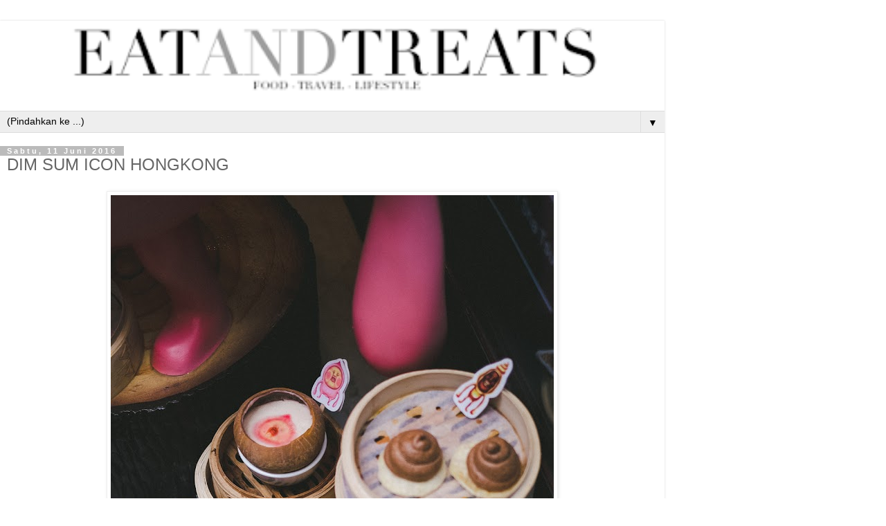

--- FILE ---
content_type: text/html; charset=UTF-8
request_url: https://eatandtreats.blogspot.com/2016/06/dim-sum-icon-hongkong.html?m=1
body_size: 20287
content:
<!DOCTYPE html>
<html class='v2' dir='ltr' lang='id'>
<head>
<link href='https://www.blogger.com/static/v1/widgets/3772415480-widget_css_mobile_2_bundle.css' rel='stylesheet' type='text/css'/>
<meta content='width=device-width,initial-scale=1.0,minimum-scale=1.0,maximum-scale=1.0' name='viewport'/>
<meta content='text/html; charset=UTF-8' http-equiv='Content-Type'/>
<meta content='blogger' name='generator'/>
<link href='https://eatandtreats.blogspot.com/favicon.ico' rel='icon' type='image/x-icon'/>
<link href='https://eatandtreats.blogspot.com/2016/06/dim-sum-icon-hongkong.html' rel='canonical'/>
<link rel="alternate" type="application/atom+xml" title="eatandtreats - Indonesian Food and Travel Blogger based in Jakarta - Atom" href="https://eatandtreats.blogspot.com/feeds/posts/default" />
<link rel="alternate" type="application/rss+xml" title="eatandtreats - Indonesian Food and Travel Blogger based in Jakarta - RSS" href="https://eatandtreats.blogspot.com/feeds/posts/default?alt=rss" />
<link rel="service.post" type="application/atom+xml" title="eatandtreats - Indonesian Food and Travel Blogger based in Jakarta - Atom" href="https://www.blogger.com/feeds/3281913159140194713/posts/default" />

<link rel="alternate" type="application/atom+xml" title="eatandtreats - Indonesian Food and Travel Blogger based in Jakarta - Atom" href="https://eatandtreats.blogspot.com/feeds/5215680414094289254/comments/default" />
<!--Can't find substitution for tag [blog.ieCssRetrofitLinks]-->
<link href='https://blogger.googleusercontent.com/img/b/R29vZ2xl/AVvXsEhrmAHNby0DQjtzrAmqI390s2tKP9eAl9cTeQCHy0hKiMKYOTQYsGvlfQnn0pbSD3rDoxfJQQhPTTDlrTWV1u3LQPeZs9T2YhC2HrIrSe1bu6fPd7eLlwarf8hw-VQcT_X0ZusjgCScSwK5/s961/DIM+SUM+ICON+HONGKONG-26.jpg' rel='image_src'/>
<meta content='https://eatandtreats.blogspot.com/2016/06/dim-sum-icon-hongkong.html' property='og:url'/>
<meta content='DIM SUM ICON HONGKONG' property='og:title'/>
<meta content='  The internet introduced me to Dim Sum Icon, and I remember seeing this GIF from 9gag of a girl poking Gudetama&#39;s (lazy egg character from ...' property='og:description'/>
<meta content='https://blogger.googleusercontent.com/img/b/R29vZ2xl/AVvXsEhrmAHNby0DQjtzrAmqI390s2tKP9eAl9cTeQCHy0hKiMKYOTQYsGvlfQnn0pbSD3rDoxfJQQhPTTDlrTWV1u3LQPeZs9T2YhC2HrIrSe1bu6fPd7eLlwarf8hw-VQcT_X0ZusjgCScSwK5/w1200-h630-p-k-no-nu/DIM+SUM+ICON+HONGKONG-26.jpg' property='og:image'/>
<title>eatandtreats - Indonesian Food and Travel Blogger based in Jakarta: DIM SUM ICON HONGKONG</title>
<style id='page-skin-1' type='text/css'><!--
/*
-----------------------------------------------
Blogger Template Style
Name:     Simple
Designer: Blogger
URL:      www.blogger.com
----------------------------------------------- */
/* Content
----------------------------------------------- */
body {
font: normal normal 12px 'Trebuchet MS', Trebuchet, Verdana, sans-serif;
color: #666666;
background: #ffffff none repeat scroll top left;
padding: 0 0 0 0;
}
html body .region-inner {
min-width: 0;
max-width: 100%;
width: auto;
}
h2 {
font-size: 22px;
}
a:link {
text-decoration:none;
color: #2288bb;
}
a:visited {
text-decoration:none;
color: #888888;
}
a:hover {
text-decoration:underline;
color: #33aaff;
}
.body-fauxcolumn-outer .fauxcolumn-inner {
background: transparent none repeat scroll top left;
_background-image: none;
}
.body-fauxcolumn-outer .cap-top {
position: absolute;
z-index: 1;
height: 400px;
width: 100%;
}
.body-fauxcolumn-outer .cap-top .cap-left {
width: 100%;
background: transparent none repeat-x scroll top left;
_background-image: none;
}
.content-outer {
-moz-box-shadow: 0 0 0 rgba(0, 0, 0, .15);
-webkit-box-shadow: 0 0 0 rgba(0, 0, 0, .15);
-goog-ms-box-shadow: 0 0 0 #333333;
box-shadow: 0 0 0 rgba(0, 0, 0, .15);
margin-bottom: 1px;
}
.content-inner {
padding: 10px 40px;
}
.content-inner {
background-color: #ffffff;
}
/* Header
----------------------------------------------- */
.header-outer {
background: transparent none repeat-x scroll 0 -400px;
_background-image: none;
}
.Header h1 {
font: normal normal 40px 'Trebuchet MS',Trebuchet,Verdana,sans-serif;
color: #000000;
text-shadow: 0 0 0 rgba(0, 0, 0, .2);
}
.Header h1 a {
color: #000000;
}
.Header .description {
font-size: 18px;
color: #000000;
}
.header-inner .Header .titlewrapper {
padding: 22px 0;
}
.header-inner .Header .descriptionwrapper {
padding: 0 0;
}
/* Tabs
----------------------------------------------- */
.tabs-inner .section:first-child {
border-top: 0 solid #dddddd;
}
.tabs-inner .section:first-child ul {
margin-top: -1px;
border-top: 1px solid #dddddd;
border-left: 1px solid #dddddd;
border-right: 1px solid #dddddd;
}
.tabs-inner .widget ul {
background: transparent none repeat-x scroll 0 -800px;
_background-image: none;
border-bottom: 1px solid #dddddd;
margin-top: 0;
margin-left: -30px;
margin-right: -30px;
}
.tabs-inner .widget li a {
display: inline-block;
padding: .6em 1em;
font: normal normal 12px 'Trebuchet MS', Trebuchet, Verdana, sans-serif;
color: #000000;
border-left: 1px solid #ffffff;
border-right: 1px solid #dddddd;
}
.tabs-inner .widget li:first-child a {
border-left: none;
}
.tabs-inner .widget li.selected a, .tabs-inner .widget li a:hover {
color: #000000;
background-color: #eeeeee;
text-decoration: none;
}
/* Columns
----------------------------------------------- */
.main-outer {
border-top: 0 solid #dddddd;
}
.fauxcolumn-left-outer .fauxcolumn-inner {
border-right: 1px solid #dddddd;
}
.fauxcolumn-right-outer .fauxcolumn-inner {
border-left: 1px solid #dddddd;
}
/* Headings
----------------------------------------------- */
div.widget > h2,
div.widget h2.title {
margin: 0 0 1em 0;
font: normal bold 11px 'Trebuchet MS',Trebuchet,Verdana,sans-serif;
color: #000000;
}
/* Widgets
----------------------------------------------- */
.widget .zippy {
color: #999999;
text-shadow: 2px 2px 1px rgba(0, 0, 0, .1);
}
.widget .popular-posts ul {
list-style: none;
}
/* Posts
----------------------------------------------- */
h2.date-header {
font: normal bold 11px Arial, Tahoma, Helvetica, FreeSans, sans-serif;
}
.date-header span {
background-color: #bbbbbb;
color: #ffffff;
padding: 0.4em;
letter-spacing: 3px;
margin: inherit;
}
.main-inner {
padding-top: 35px;
padding-bottom: 65px;
}
.main-inner .column-center-inner {
padding: 0 0;
}
.main-inner .column-center-inner .section {
margin: 0 1em;
}
.post {
margin: 0 0 45px 0;
}
h3.post-title, .comments h4 {
font: normal normal 22px 'Trebuchet MS',Trebuchet,Verdana,sans-serif;
margin: .75em 0 0;
}
.post-body {
font-size: 110%;
line-height: 1.4;
position: relative;
}
.post-body img, .post-body .tr-caption-container, .Profile img, .Image img,
.BlogList .item-thumbnail img {
padding: 2px;
background: #ffffff;
border: 1px solid #eeeeee;
-moz-box-shadow: 1px 1px 5px rgba(0, 0, 0, .1);
-webkit-box-shadow: 1px 1px 5px rgba(0, 0, 0, .1);
box-shadow: 1px 1px 5px rgba(0, 0, 0, .1);
}
.post-body img, .post-body .tr-caption-container {
padding: 5px;
}
.post-body .tr-caption-container {
color: #666666;
}
.post-body .tr-caption-container img {
padding: 0;
background: transparent;
border: none;
-moz-box-shadow: 0 0 0 rgba(0, 0, 0, .1);
-webkit-box-shadow: 0 0 0 rgba(0, 0, 0, .1);
box-shadow: 0 0 0 rgba(0, 0, 0, .1);
}
.post-header {
margin: 0 0 1.5em;
line-height: 1.6;
font-size: 90%;
}
.post-footer {
margin: 20px -2px 0;
padding: 5px 10px;
color: #666666;
background-color: #eeeeee;
border-bottom: 1px solid #eeeeee;
line-height: 1.6;
font-size: 90%;
}
#comments .comment-author {
padding-top: 1.5em;
border-top: 1px solid #dddddd;
background-position: 0 1.5em;
}
#comments .comment-author:first-child {
padding-top: 0;
border-top: none;
}
.avatar-image-container {
margin: .2em 0 0;
}
#comments .avatar-image-container img {
border: 1px solid #eeeeee;
}
/* Comments
----------------------------------------------- */
.comments .comments-content .icon.blog-author {
background-repeat: no-repeat;
background-image: url([data-uri]);
}
.comments .comments-content .loadmore a {
border-top: 1px solid #999999;
border-bottom: 1px solid #999999;
}
.comments .comment-thread.inline-thread {
background-color: #eeeeee;
}
.comments .continue {
border-top: 2px solid #999999;
}
/* Accents
---------------------------------------------- */
.section-columns td.columns-cell {
border-left: 1px solid #dddddd;
}
.blog-pager {
background: transparent url(https://resources.blogblog.com/blogblog/data/1kt/simple/paging_dot.png) repeat-x scroll top center;
}
.blog-pager-older-link, .home-link,
.blog-pager-newer-link {
background-color: #ffffff;
padding: 5px;
}
.footer-outer {
border-top: 1px dashed #bbbbbb;
}
/* Mobile
----------------------------------------------- */
body.mobile  {
background-size: auto;
}
.mobile .body-fauxcolumn-outer {
background: transparent none repeat scroll top left;
}
.mobile .body-fauxcolumn-outer .cap-top {
background-size: 100% auto;
}
.mobile .content-outer {
-webkit-box-shadow: 0 0 3px rgba(0, 0, 0, .15);
box-shadow: 0 0 3px rgba(0, 0, 0, .15);
}
.mobile .tabs-inner .widget ul {
margin-left: 0;
margin-right: 0;
}
.mobile .post {
margin: 0;
}
.mobile .main-inner .column-center-inner .section {
margin: 0;
}
.mobile .date-header span {
padding: 0.1em 10px;
margin: 0 -10px;
}
.mobile h3.post-title {
margin: 0;
}
.mobile .blog-pager {
background: transparent none no-repeat scroll top center;
}
.mobile .footer-outer {
border-top: none;
}
.mobile .main-inner, .mobile .footer-inner {
background-color: #ffffff;
}
.mobile-index-contents {
color: #666666;
}
.mobile-link-button {
background-color: #2288bb;
}
.mobile-link-button a:link, .mobile-link-button a:visited {
color: #ffffff;
}
.mobile .tabs-inner .section:first-child {
border-top: none;
}
.mobile .tabs-inner .PageList .widget-content {
background-color: #eeeeee;
color: #000000;
border-top: 1px solid #dddddd;
border-bottom: 1px solid #dddddd;
}
.mobile .tabs-inner .PageList .widget-content .pagelist-arrow {
border-left: 1px solid #dddddd;
}

--></style>
<style id='template-skin-1' type='text/css'><!--
body {
min-width: 960px;
}
.content-outer, .content-fauxcolumn-outer, .region-inner {
min-width: 960px;
max-width: 960px;
_width: 960px;
}
.main-inner .columns {
padding-left: 0;
padding-right: 0;
}
.main-inner .fauxcolumn-center-outer {
left: 0;
right: 0;
/* IE6 does not respect left and right together */
_width: expression(this.parentNode.offsetWidth -
parseInt("0") -
parseInt("0") + 'px');
}
.main-inner .fauxcolumn-left-outer {
width: 0;
}
.main-inner .fauxcolumn-right-outer {
width: 0;
}
.main-inner .column-left-outer {
width: 0;
right: 100%;
margin-left: -0;
}
.main-inner .column-right-outer {
width: 0;
margin-right: -0;
}
#layout {
min-width: 0;
}
#layout .content-outer {
min-width: 0;
width: 800px;
}
#layout .region-inner {
min-width: 0;
width: auto;
}
body#layout div.add_widget {
padding: 8px;
}
body#layout div.add_widget a {
margin-left: 32px;
}
--></style>
<link href='https://www.blogger.com/dyn-css/authorization.css?targetBlogID=3281913159140194713&amp;zx=6169dbb4-738e-47d6-85fa-fb35c06d6fe3' media='none' onload='if(media!=&#39;all&#39;)media=&#39;all&#39;' rel='stylesheet'/><noscript><link href='https://www.blogger.com/dyn-css/authorization.css?targetBlogID=3281913159140194713&amp;zx=6169dbb4-738e-47d6-85fa-fb35c06d6fe3' rel='stylesheet'/></noscript>
<meta name='google-adsense-platform-account' content='ca-host-pub-1556223355139109'/>
<meta name='google-adsense-platform-domain' content='blogspot.com'/>

</head>
<body class='loading mobile variant-simplysimple'>
<div class='navbar section' id='navbar' name='Navbar'><div class='widget Navbar' data-version='1' id='Navbar1'><script type="text/javascript">
    function setAttributeOnload(object, attribute, val) {
      if(window.addEventListener) {
        window.addEventListener('load',
          function(){ object[attribute] = val; }, false);
      } else {
        window.attachEvent('onload', function(){ object[attribute] = val; });
      }
    }
  </script>
<script type="text/javascript">
(function() {
var script = document.createElement('script');
script.type = 'text/javascript';
script.src = '//pagead2.googlesyndication.com/pagead/js/google_top_exp.js';
var head = document.getElementsByTagName('head')[0];
if (head) {
head.appendChild(script);
}})();
</script>
</div></div>
<div class='body-fauxcolumns'>
<div class='fauxcolumn-outer body-fauxcolumn-outer'>
<div class='cap-top'>
<div class='cap-left'></div>
<div class='cap-right'></div>
</div>
<div class='fauxborder-left'>
<div class='fauxborder-right'></div>
<div class='fauxcolumn-inner'>
</div>
</div>
<div class='cap-bottom'>
<div class='cap-left'></div>
<div class='cap-right'></div>
</div>
</div>
</div>
<div class='content'>
<div class='content-fauxcolumns'>
<div class='fauxcolumn-outer content-fauxcolumn-outer'>
<div class='cap-top'>
<div class='cap-left'></div>
<div class='cap-right'></div>
</div>
<div class='fauxborder-left'>
<div class='fauxborder-right'></div>
<div class='fauxcolumn-inner'>
</div>
</div>
<div class='cap-bottom'>
<div class='cap-left'></div>
<div class='cap-right'></div>
</div>
</div>
</div>
<div class='content-outer'>
<div class='content-cap-top cap-top'>
<div class='cap-left'></div>
<div class='cap-right'></div>
</div>
<div class='fauxborder-left content-fauxborder-left'>
<div class='fauxborder-right content-fauxborder-right'></div>
<div class='content-inner'>
<header>
<div class='header-outer'>
<div class='header-cap-top cap-top'>
<div class='cap-left'></div>
<div class='cap-right'></div>
</div>
<div class='fauxborder-left header-fauxborder-left'>
<div class='fauxborder-right header-fauxborder-right'></div>
<div class='region-inner header-inner'>
<div class='header section' id='header' name='Tajuk'><div class='widget Header' data-version='1' id='Header1'>
<div id='header-inner'>
<a href='https://eatandtreats.blogspot.com/?m=1' style='display: block'>
<img alt='eatandtreats - Indonesian Food and Travel Blogger based in Jakarta' height='auto; ' id='Header1_headerimg' src='https://blogger.googleusercontent.com/img/b/R29vZ2xl/AVvXsEgRfwkyeWv7sBlHisYHwjYt8raVTM9fx46X1cLusbAFwuSvl_U-wHaysvVL_1aoTThnJHqSXK2Es2LhArB_slF4mYUaTtyevwFmh5m9mL99otdJT6Z_ZaknCf9ZTfDES-hOTxF9D-WtVeQ8/s400/EATANDTREATSi.png' style='display: block' width='100%; '/>
</a>
<div class='descriptionwrapper'>
<p class='description'><span>
</span></p>
</div>
</div>
</div></div>
</div>
</div>
<div class='header-cap-bottom cap-bottom'>
<div class='cap-left'></div>
<div class='cap-right'></div>
</div>
</div>
</header>
<div class='tabs-outer'>
<div class='tabs-cap-top cap-top'>
<div class='cap-left'></div>
<div class='cap-right'></div>
</div>
<div class='fauxborder-left tabs-fauxborder-left'>
<div class='fauxborder-right tabs-fauxborder-right'></div>
<div class='region-inner tabs-inner'>
<div class='tabs section' id='crosscol' name='Seluruh Kolom'><div class='widget PageList' data-version='1' id='PageList1'>
<h2>Pages</h2>
<div class='widget-content'>
<select id='PageList1_select'>
<option disabled='disabled' hidden='hidden' selected='selected' value=''>
(Pindahkan ke ...)
</option>
<option value='https://eatandtreats.blogspot.com/?m=1'>HOME</option>
<option value='https://eatandtreats.blogspot.com/p/about.html?m=1'>TREATED AUTHOR</option>
<option value='https://eatandtreats.blogspot.com/p/contact.html?m=1'>CONTACT</option>
<option value='https://eatandtreats.blogspot.com/p/press.html?m=1'>PRESS</option>
<option value='https://eatandtreats.blogspot.com/p/faq.html?m=1'>FAQ</option>
</select>
<span class='pagelist-arrow'>&#9660;</span>
<div class='clear'></div>
</div>
</div></div>
<div class='tabs no-items section' id='crosscol-overflow' name='Cross-Column 2'></div>
</div>
</div>
<div class='tabs-cap-bottom cap-bottom'>
<div class='cap-left'></div>
<div class='cap-right'></div>
</div>
</div>
<div class='main-outer'>
<div class='main-cap-top cap-top'>
<div class='cap-left'></div>
<div class='cap-right'></div>
</div>
<div class='fauxborder-left main-fauxborder-left'>
<div class='fauxborder-right main-fauxborder-right'></div>
<div class='region-inner main-inner'>
<div class='columns fauxcolumns'>
<div class='fauxcolumn-outer fauxcolumn-center-outer'>
<div class='cap-top'>
<div class='cap-left'></div>
<div class='cap-right'></div>
</div>
<div class='fauxborder-left'>
<div class='fauxborder-right'></div>
<div class='fauxcolumn-inner'>
</div>
</div>
<div class='cap-bottom'>
<div class='cap-left'></div>
<div class='cap-right'></div>
</div>
</div>
<div class='fauxcolumn-outer fauxcolumn-left-outer'>
<div class='cap-top'>
<div class='cap-left'></div>
<div class='cap-right'></div>
</div>
<div class='fauxborder-left'>
<div class='fauxborder-right'></div>
<div class='fauxcolumn-inner'>
</div>
</div>
<div class='cap-bottom'>
<div class='cap-left'></div>
<div class='cap-right'></div>
</div>
</div>
<div class='fauxcolumn-outer fauxcolumn-right-outer'>
<div class='cap-top'>
<div class='cap-left'></div>
<div class='cap-right'></div>
</div>
<div class='fauxborder-left'>
<div class='fauxborder-right'></div>
<div class='fauxcolumn-inner'>
</div>
</div>
<div class='cap-bottom'>
<div class='cap-left'></div>
<div class='cap-right'></div>
</div>
</div>
<!-- corrects IE6 width calculation -->
<div class='columns-inner'>
<div class='column-center-outer'>
<div class='column-center-inner'>
<div class='main section' id='main' name='Utama'><div class='widget Blog' data-version='1' id='Blog1'>
<div class='blog-posts hfeed'>
<div class='date-outer'>
<h2 class='date-header'><span>Sabtu, 11 Juni 2016</span></h2>
<div class='date-posts'>
<div class='post-outer'>
<div class='post hentry uncustomized-post-template' itemscope='itemscope' itemtype='http://schema.org/BlogPosting'>
<meta content='https://blogger.googleusercontent.com/img/b/R29vZ2xl/AVvXsEhrmAHNby0DQjtzrAmqI390s2tKP9eAl9cTeQCHy0hKiMKYOTQYsGvlfQnn0pbSD3rDoxfJQQhPTTDlrTWV1u3LQPeZs9T2YhC2HrIrSe1bu6fPd7eLlwarf8hw-VQcT_X0ZusjgCScSwK5/s72-c/DIM+SUM+ICON+HONGKONG-26.jpg' itemprop='image_url'/>
<meta content='3281913159140194713' itemprop='blogId'/>
<meta content='5215680414094289254' itemprop='postId'/>
<a name='5215680414094289254'></a>
<h3 class='post-title entry-title' itemprop='name'>
DIM SUM ICON HONGKONG
</h3>
<div class='post-header'>
<div class='post-header-line-1'></div>
</div>
<div class='post-body entry-content' id='post-body-5215680414094289254' itemprop='articleBody'>
<div class="separator" style="clear: both; text-align: center;">
<a href="https://blogger.googleusercontent.com/img/b/R29vZ2xl/AVvXsEhrmAHNby0DQjtzrAmqI390s2tKP9eAl9cTeQCHy0hKiMKYOTQYsGvlfQnn0pbSD3rDoxfJQQhPTTDlrTWV1u3LQPeZs9T2YhC2HrIrSe1bu6fPd7eLlwarf8hw-VQcT_X0ZusjgCScSwK5/s1600/DIM+SUM+ICON+HONGKONG-26.jpg" imageanchor="1" style=""><img border="0" height="" src="https://blogger.googleusercontent.com/img/b/R29vZ2xl/AVvXsEhrmAHNby0DQjtzrAmqI390s2tKP9eAl9cTeQCHy0hKiMKYOTQYsGvlfQnn0pbSD3rDoxfJQQhPTTDlrTWV1u3LQPeZs9T2YhC2HrIrSe1bu6fPd7eLlwarf8hw-VQcT_X0ZusjgCScSwK5/s961/DIM+SUM+ICON+HONGKONG-26.jpg" width="" /></a></div>
The internet introduced me to Dim Sum Icon, and I remember seeing this GIF from 9gag of a girl poking Gudetama's (lazy egg character from Japan) ass and a chocolate lava started squirting out. At that moment I found it amusing, maybe all this time it's my fetish, so yes, Dim Sum Icon is totally at the top of my must go HK list.<br />
<a name="more"></a><br />
<div>
<div class="separator" style="clear: both; text-align: center;">
<a href="https://blogger.googleusercontent.com/img/b/R29vZ2xl/AVvXsEi8j1kLywt-nSGmXkuC6Zn_8rK-hAAwkjyqp1FcmOs-HmXdAE6IPRF76k-xCDv5o9wOOwjZSEne1kqLuzJyH5uhAZoe0R8Q-PBSb-Hg5oN5uJkghww_rdeCY45EFG88vgIFmPTNt9wwu6KO/s1600/DIM+SUM+ICON+HONGKONG-27.jpg" imageanchor="1" style=""><img border="0" height="" src="https://blogger.googleusercontent.com/img/b/R29vZ2xl/AVvXsEi8j1kLywt-nSGmXkuC6Zn_8rK-hAAwkjyqp1FcmOs-HmXdAE6IPRF76k-xCDv5o9wOOwjZSEne1kqLuzJyH5uhAZoe0R8Q-PBSb-Hg5oN5uJkghww_rdeCY45EFG88vgIFmPTNt9wwu6KO/s961/DIM+SUM+ICON+HONGKONG-27.jpg" width="" /></a></div>
<div class="separator" style="clear: both; text-align: center;">
<a href="https://blogger.googleusercontent.com/img/b/R29vZ2xl/AVvXsEjnr8U9m8BDbBBNOWce5QGmwOwMCgokN7XicmlVat2avK1S4p8cB0UW77yQXMPjjLvOwpX6EH3G-E7YbfRJo8SSrc53a0IREFkJl1OXxZRgxbCJeJexvzju2nvIMirvJLTfhBJOYpOomUuK/s1600/DIM+SUM+ICON+HONGKONG-24.jpg" imageanchor="1" style=""><img border="0" height="" src="https://blogger.googleusercontent.com/img/b/R29vZ2xl/AVvXsEjnr8U9m8BDbBBNOWce5QGmwOwMCgokN7XicmlVat2avK1S4p8cB0UW77yQXMPjjLvOwpX6EH3G-E7YbfRJo8SSrc53a0IREFkJl1OXxZRgxbCJeJexvzju2nvIMirvJLTfhBJOYpOomUuK/s961/DIM+SUM+ICON+HONGKONG-24.jpg" width="" /></a></div>
Dim Sum Icon has two outlets in Hong Kong, the most popular one should be the one in THE ONE at Tsim Sha Tsui, but I went to the one in Central. Getting here was super easy, I honestly fully depend
myself on the Google Maps it's my bible here, I only looked for &#8220;Century Square&#8221; and follow the
path, I think it was just like 5 minutes walk from the MTR station. Dim Sum
Icon should be easily noticeable from the huge Kobitos figure standing in front
of the building, leading to the outlet located on the basement.</div>
<div>
<div class="MsoNormal">
<o:p></o:p></div>
<!--[if gte mso 9]><xml>
 <o:OfficeDocumentSettings>
  <o:AllowPNG/>
 </o:OfficeDocumentSettings>
</xml><![endif]-->

<!--[if gte mso 9]><xml>
 <w:WordDocument>
  <w:View>Normal</w:View>
  <w:Zoom>0</w:Zoom>
  <w:TrackMoves/>
  <w:TrackFormatting/>
  <w:PunctuationKerning/>
  <w:ValidateAgainstSchemas/>
  <w:SaveIfXMLInvalid>false</w:SaveIfXMLInvalid>
  <w:IgnoreMixedContent>false</w:IgnoreMixedContent>
  <w:AlwaysShowPlaceholderText>false</w:AlwaysShowPlaceholderText>
  <w:DoNotPromoteQF/>
  <w:LidThemeOther>EN-US</w:LidThemeOther>
  <w:LidThemeAsian>JA</w:LidThemeAsian>
  <w:LidThemeComplexScript>X-NONE</w:LidThemeComplexScript>
  <w:Compatibility>
   <w:BreakWrappedTables/>
   <w:SnapToGridInCell/>
   <w:WrapTextWithPunct/>
   <w:UseAsianBreakRules/>
   <w:DontGrowAutofit/>
   <w:SplitPgBreakAndParaMark/>
   <w:EnableOpenTypeKerning/>
   <w:DontFlipMirrorIndents/>
   <w:OverrideTableStyleHps/>
   <w:UseFELayout/>
  </w:Compatibility>
  <m:mathPr>
   <m:mathFont m:val="Cambria Math"/>
   <m:brkBin m:val="before"/>
   <m:brkBinSub m:val="&#45;-"/>
   <m:smallFrac m:val="off"/>
   <m:dispDef/>
   <m:lMargin m:val="0"/>
   <m:rMargin m:val="0"/>
   <m:defJc m:val="centerGroup"/>
   <m:wrapIndent m:val="1440"/>
   <m:intLim m:val="subSup"/>
   <m:naryLim m:val="undOvr"/>
  </m:mathPr></w:WordDocument>
</xml><![endif]--><!--[if gte mso 9]><xml>
 <w:LatentStyles DefLockedState="false" DefUnhideWhenUsed="true"
  DefSemiHidden="true" DefQFormat="false" DefPriority="99"
  LatentStyleCount="276">
  <w:LsdException Locked="false" Priority="0" SemiHidden="false"
   UnhideWhenUsed="false" QFormat="true" Name="Normal"/>
  <w:LsdException Locked="false" Priority="9" SemiHidden="false"
   UnhideWhenUsed="false" QFormat="true" Name="heading 1"/>
  <w:LsdException Locked="false" Priority="9" QFormat="true" Name="heading 2"/>
  <w:LsdException Locked="false" Priority="9" QFormat="true" Name="heading 3"/>
  <w:LsdException Locked="false" Priority="9" QFormat="true" Name="heading 4"/>
  <w:LsdException Locked="false" Priority="9" QFormat="true" Name="heading 5"/>
  <w:LsdException Locked="false" Priority="9" QFormat="true" Name="heading 6"/>
  <w:LsdException Locked="false" Priority="9" QFormat="true" Name="heading 7"/>
  <w:LsdException Locked="false" Priority="9" QFormat="true" Name="heading 8"/>
  <w:LsdException Locked="false" Priority="9" QFormat="true" Name="heading 9"/>
  <w:LsdException Locked="false" Priority="39" Name="toc 1"/>
  <w:LsdException Locked="false" Priority="39" Name="toc 2"/>
  <w:LsdException Locked="false" Priority="39" Name="toc 3"/>
  <w:LsdException Locked="false" Priority="39" Name="toc 4"/>
  <w:LsdException Locked="false" Priority="39" Name="toc 5"/>
  <w:LsdException Locked="false" Priority="39" Name="toc 6"/>
  <w:LsdException Locked="false" Priority="39" Name="toc 7"/>
  <w:LsdException Locked="false" Priority="39" Name="toc 8"/>
  <w:LsdException Locked="false" Priority="39" Name="toc 9"/>
  <w:LsdException Locked="false" Priority="35" QFormat="true" Name="caption"/>
  <w:LsdException Locked="false" Priority="10" SemiHidden="false"
   UnhideWhenUsed="false" QFormat="true" Name="Title"/>
  <w:LsdException Locked="false" Priority="1" Name="Default Paragraph Font"/>
  <w:LsdException Locked="false" Priority="11" SemiHidden="false"
   UnhideWhenUsed="false" QFormat="true" Name="Subtitle"/>
  <w:LsdException Locked="false" Priority="22" SemiHidden="false"
   UnhideWhenUsed="false" QFormat="true" Name="Strong"/>
  <w:LsdException Locked="false" Priority="20" SemiHidden="false"
   UnhideWhenUsed="false" QFormat="true" Name="Emphasis"/>
  <w:LsdException Locked="false" Priority="59" SemiHidden="false"
   UnhideWhenUsed="false" Name="Table Grid"/>
  <w:LsdException Locked="false" UnhideWhenUsed="false" Name="Placeholder Text"/>
  <w:LsdException Locked="false" Priority="1" SemiHidden="false"
   UnhideWhenUsed="false" QFormat="true" Name="No Spacing"/>
  <w:LsdException Locked="false" Priority="60" SemiHidden="false"
   UnhideWhenUsed="false" Name="Light Shading"/>
  <w:LsdException Locked="false" Priority="61" SemiHidden="false"
   UnhideWhenUsed="false" Name="Light List"/>
  <w:LsdException Locked="false" Priority="62" SemiHidden="false"
   UnhideWhenUsed="false" Name="Light Grid"/>
  <w:LsdException Locked="false" Priority="63" SemiHidden="false"
   UnhideWhenUsed="false" Name="Medium Shading 1"/>
  <w:LsdException Locked="false" Priority="64" SemiHidden="false"
   UnhideWhenUsed="false" Name="Medium Shading 2"/>
  <w:LsdException Locked="false" Priority="65" SemiHidden="false"
   UnhideWhenUsed="false" Name="Medium List 1"/>
  <w:LsdException Locked="false" Priority="66" SemiHidden="false"
   UnhideWhenUsed="false" Name="Medium List 2"/>
  <w:LsdException Locked="false" Priority="67" SemiHidden="false"
   UnhideWhenUsed="false" Name="Medium Grid 1"/>
  <w:LsdException Locked="false" Priority="68" SemiHidden="false"
   UnhideWhenUsed="false" Name="Medium Grid 2"/>
  <w:LsdException Locked="false" Priority="69" SemiHidden="false"
   UnhideWhenUsed="false" Name="Medium Grid 3"/>
  <w:LsdException Locked="false" Priority="70" SemiHidden="false"
   UnhideWhenUsed="false" Name="Dark List"/>
  <w:LsdException Locked="false" Priority="71" SemiHidden="false"
   UnhideWhenUsed="false" Name="Colorful Shading"/>
  <w:LsdException Locked="false" Priority="72" SemiHidden="false"
   UnhideWhenUsed="false" Name="Colorful List"/>
  <w:LsdException Locked="false" Priority="73" SemiHidden="false"
   UnhideWhenUsed="false" Name="Colorful Grid"/>
  <w:LsdException Locked="false" Priority="60" SemiHidden="false"
   UnhideWhenUsed="false" Name="Light Shading Accent 1"/>
  <w:LsdException Locked="false" Priority="61" SemiHidden="false"
   UnhideWhenUsed="false" Name="Light List Accent 1"/>
  <w:LsdException Locked="false" Priority="62" SemiHidden="false"
   UnhideWhenUsed="false" Name="Light Grid Accent 1"/>
  <w:LsdException Locked="false" Priority="63" SemiHidden="false"
   UnhideWhenUsed="false" Name="Medium Shading 1 Accent 1"/>
  <w:LsdException Locked="false" Priority="64" SemiHidden="false"
   UnhideWhenUsed="false" Name="Medium Shading 2 Accent 1"/>
  <w:LsdException Locked="false" Priority="65" SemiHidden="false"
   UnhideWhenUsed="false" Name="Medium List 1 Accent 1"/>
  <w:LsdException Locked="false" UnhideWhenUsed="false" Name="Revision"/>
  <w:LsdException Locked="false" Priority="34" SemiHidden="false"
   UnhideWhenUsed="false" QFormat="true" Name="List Paragraph"/>
  <w:LsdException Locked="false" Priority="29" SemiHidden="false"
   UnhideWhenUsed="false" QFormat="true" Name="Quote"/>
  <w:LsdException Locked="false" Priority="30" SemiHidden="false"
   UnhideWhenUsed="false" QFormat="true" Name="Intense Quote"/>
  <w:LsdException Locked="false" Priority="66" SemiHidden="false"
   UnhideWhenUsed="false" Name="Medium List 2 Accent 1"/>
  <w:LsdException Locked="false" Priority="67" SemiHidden="false"
   UnhideWhenUsed="false" Name="Medium Grid 1 Accent 1"/>
  <w:LsdException Locked="false" Priority="68" SemiHidden="false"
   UnhideWhenUsed="false" Name="Medium Grid 2 Accent 1"/>
  <w:LsdException Locked="false" Priority="69" SemiHidden="false"
   UnhideWhenUsed="false" Name="Medium Grid 3 Accent 1"/>
  <w:LsdException Locked="false" Priority="70" SemiHidden="false"
   UnhideWhenUsed="false" Name="Dark List Accent 1"/>
  <w:LsdException Locked="false" Priority="71" SemiHidden="false"
   UnhideWhenUsed="false" Name="Colorful Shading Accent 1"/>
  <w:LsdException Locked="false" Priority="72" SemiHidden="false"
   UnhideWhenUsed="false" Name="Colorful List Accent 1"/>
  <w:LsdException Locked="false" Priority="73" SemiHidden="false"
   UnhideWhenUsed="false" Name="Colorful Grid Accent 1"/>
  <w:LsdException Locked="false" Priority="60" SemiHidden="false"
   UnhideWhenUsed="false" Name="Light Shading Accent 2"/>
  <w:LsdException Locked="false" Priority="61" SemiHidden="false"
   UnhideWhenUsed="false" Name="Light List Accent 2"/>
  <w:LsdException Locked="false" Priority="62" SemiHidden="false"
   UnhideWhenUsed="false" Name="Light Grid Accent 2"/>
  <w:LsdException Locked="false" Priority="63" SemiHidden="false"
   UnhideWhenUsed="false" Name="Medium Shading 1 Accent 2"/>
  <w:LsdException Locked="false" Priority="64" SemiHidden="false"
   UnhideWhenUsed="false" Name="Medium Shading 2 Accent 2"/>
  <w:LsdException Locked="false" Priority="65" SemiHidden="false"
   UnhideWhenUsed="false" Name="Medium List 1 Accent 2"/>
  <w:LsdException Locked="false" Priority="66" SemiHidden="false"
   UnhideWhenUsed="false" Name="Medium List 2 Accent 2"/>
  <w:LsdException Locked="false" Priority="67" SemiHidden="false"
   UnhideWhenUsed="false" Name="Medium Grid 1 Accent 2"/>
  <w:LsdException Locked="false" Priority="68" SemiHidden="false"
   UnhideWhenUsed="false" Name="Medium Grid 2 Accent 2"/>
  <w:LsdException Locked="false" Priority="69" SemiHidden="false"
   UnhideWhenUsed="false" Name="Medium Grid 3 Accent 2"/>
  <w:LsdException Locked="false" Priority="70" SemiHidden="false"
   UnhideWhenUsed="false" Name="Dark List Accent 2"/>
  <w:LsdException Locked="false" Priority="71" SemiHidden="false"
   UnhideWhenUsed="false" Name="Colorful Shading Accent 2"/>
  <w:LsdException Locked="false" Priority="72" SemiHidden="false"
   UnhideWhenUsed="false" Name="Colorful List Accent 2"/>
  <w:LsdException Locked="false" Priority="73" SemiHidden="false"
   UnhideWhenUsed="false" Name="Colorful Grid Accent 2"/>
  <w:LsdException Locked="false" Priority="60" SemiHidden="false"
   UnhideWhenUsed="false" Name="Light Shading Accent 3"/>
  <w:LsdException Locked="false" Priority="61" SemiHidden="false"
   UnhideWhenUsed="false" Name="Light List Accent 3"/>
  <w:LsdException Locked="false" Priority="62" SemiHidden="false"
   UnhideWhenUsed="false" Name="Light Grid Accent 3"/>
  <w:LsdException Locked="false" Priority="63" SemiHidden="false"
   UnhideWhenUsed="false" Name="Medium Shading 1 Accent 3"/>
  <w:LsdException Locked="false" Priority="64" SemiHidden="false"
   UnhideWhenUsed="false" Name="Medium Shading 2 Accent 3"/>
  <w:LsdException Locked="false" Priority="65" SemiHidden="false"
   UnhideWhenUsed="false" Name="Medium List 1 Accent 3"/>
  <w:LsdException Locked="false" Priority="66" SemiHidden="false"
   UnhideWhenUsed="false" Name="Medium List 2 Accent 3"/>
  <w:LsdException Locked="false" Priority="67" SemiHidden="false"
   UnhideWhenUsed="false" Name="Medium Grid 1 Accent 3"/>
  <w:LsdException Locked="false" Priority="68" SemiHidden="false"
   UnhideWhenUsed="false" Name="Medium Grid 2 Accent 3"/>
  <w:LsdException Locked="false" Priority="69" SemiHidden="false"
   UnhideWhenUsed="false" Name="Medium Grid 3 Accent 3"/>
  <w:LsdException Locked="false" Priority="70" SemiHidden="false"
   UnhideWhenUsed="false" Name="Dark List Accent 3"/>
  <w:LsdException Locked="false" Priority="71" SemiHidden="false"
   UnhideWhenUsed="false" Name="Colorful Shading Accent 3"/>
  <w:LsdException Locked="false" Priority="72" SemiHidden="false"
   UnhideWhenUsed="false" Name="Colorful List Accent 3"/>
  <w:LsdException Locked="false" Priority="73" SemiHidden="false"
   UnhideWhenUsed="false" Name="Colorful Grid Accent 3"/>
  <w:LsdException Locked="false" Priority="60" SemiHidden="false"
   UnhideWhenUsed="false" Name="Light Shading Accent 4"/>
  <w:LsdException Locked="false" Priority="61" SemiHidden="false"
   UnhideWhenUsed="false" Name="Light List Accent 4"/>
  <w:LsdException Locked="false" Priority="62" SemiHidden="false"
   UnhideWhenUsed="false" Name="Light Grid Accent 4"/>
  <w:LsdException Locked="false" Priority="63" SemiHidden="false"
   UnhideWhenUsed="false" Name="Medium Shading 1 Accent 4"/>
  <w:LsdException Locked="false" Priority="64" SemiHidden="false"
   UnhideWhenUsed="false" Name="Medium Shading 2 Accent 4"/>
  <w:LsdException Locked="false" Priority="65" SemiHidden="false"
   UnhideWhenUsed="false" Name="Medium List 1 Accent 4"/>
  <w:LsdException Locked="false" Priority="66" SemiHidden="false"
   UnhideWhenUsed="false" Name="Medium List 2 Accent 4"/>
  <w:LsdException Locked="false" Priority="67" SemiHidden="false"
   UnhideWhenUsed="false" Name="Medium Grid 1 Accent 4"/>
  <w:LsdException Locked="false" Priority="68" SemiHidden="false"
   UnhideWhenUsed="false" Name="Medium Grid 2 Accent 4"/>
  <w:LsdException Locked="false" Priority="69" SemiHidden="false"
   UnhideWhenUsed="false" Name="Medium Grid 3 Accent 4"/>
  <w:LsdException Locked="false" Priority="70" SemiHidden="false"
   UnhideWhenUsed="false" Name="Dark List Accent 4"/>
  <w:LsdException Locked="false" Priority="71" SemiHidden="false"
   UnhideWhenUsed="false" Name="Colorful Shading Accent 4"/>
  <w:LsdException Locked="false" Priority="72" SemiHidden="false"
   UnhideWhenUsed="false" Name="Colorful List Accent 4"/>
  <w:LsdException Locked="false" Priority="73" SemiHidden="false"
   UnhideWhenUsed="false" Name="Colorful Grid Accent 4"/>
  <w:LsdException Locked="false" Priority="60" SemiHidden="false"
   UnhideWhenUsed="false" Name="Light Shading Accent 5"/>
  <w:LsdException Locked="false" Priority="61" SemiHidden="false"
   UnhideWhenUsed="false" Name="Light List Accent 5"/>
  <w:LsdException Locked="false" Priority="62" SemiHidden="false"
   UnhideWhenUsed="false" Name="Light Grid Accent 5"/>
  <w:LsdException Locked="false" Priority="63" SemiHidden="false"
   UnhideWhenUsed="false" Name="Medium Shading 1 Accent 5"/>
  <w:LsdException Locked="false" Priority="64" SemiHidden="false"
   UnhideWhenUsed="false" Name="Medium Shading 2 Accent 5"/>
  <w:LsdException Locked="false" Priority="65" SemiHidden="false"
   UnhideWhenUsed="false" Name="Medium List 1 Accent 5"/>
  <w:LsdException Locked="false" Priority="66" SemiHidden="false"
   UnhideWhenUsed="false" Name="Medium List 2 Accent 5"/>
  <w:LsdException Locked="false" Priority="67" SemiHidden="false"
   UnhideWhenUsed="false" Name="Medium Grid 1 Accent 5"/>
  <w:LsdException Locked="false" Priority="68" SemiHidden="false"
   UnhideWhenUsed="false" Name="Medium Grid 2 Accent 5"/>
  <w:LsdException Locked="false" Priority="69" SemiHidden="false"
   UnhideWhenUsed="false" Name="Medium Grid 3 Accent 5"/>
  <w:LsdException Locked="false" Priority="70" SemiHidden="false"
   UnhideWhenUsed="false" Name="Dark List Accent 5"/>
  <w:LsdException Locked="false" Priority="71" SemiHidden="false"
   UnhideWhenUsed="false" Name="Colorful Shading Accent 5"/>
  <w:LsdException Locked="false" Priority="72" SemiHidden="false"
   UnhideWhenUsed="false" Name="Colorful List Accent 5"/>
  <w:LsdException Locked="false" Priority="73" SemiHidden="false"
   UnhideWhenUsed="false" Name="Colorful Grid Accent 5"/>
  <w:LsdException Locked="false" Priority="60" SemiHidden="false"
   UnhideWhenUsed="false" Name="Light Shading Accent 6"/>
  <w:LsdException Locked="false" Priority="61" SemiHidden="false"
   UnhideWhenUsed="false" Name="Light List Accent 6"/>
  <w:LsdException Locked="false" Priority="62" SemiHidden="false"
   UnhideWhenUsed="false" Name="Light Grid Accent 6"/>
  <w:LsdException Locked="false" Priority="63" SemiHidden="false"
   UnhideWhenUsed="false" Name="Medium Shading 1 Accent 6"/>
  <w:LsdException Locked="false" Priority="64" SemiHidden="false"
   UnhideWhenUsed="false" Name="Medium Shading 2 Accent 6"/>
  <w:LsdException Locked="false" Priority="65" SemiHidden="false"
   UnhideWhenUsed="false" Name="Medium List 1 Accent 6"/>
  <w:LsdException Locked="false" Priority="66" SemiHidden="false"
   UnhideWhenUsed="false" Name="Medium List 2 Accent 6"/>
  <w:LsdException Locked="false" Priority="67" SemiHidden="false"
   UnhideWhenUsed="false" Name="Medium Grid 1 Accent 6"/>
  <w:LsdException Locked="false" Priority="68" SemiHidden="false"
   UnhideWhenUsed="false" Name="Medium Grid 2 Accent 6"/>
  <w:LsdException Locked="false" Priority="69" SemiHidden="false"
   UnhideWhenUsed="false" Name="Medium Grid 3 Accent 6"/>
  <w:LsdException Locked="false" Priority="70" SemiHidden="false"
   UnhideWhenUsed="false" Name="Dark List Accent 6"/>
  <w:LsdException Locked="false" Priority="71" SemiHidden="false"
   UnhideWhenUsed="false" Name="Colorful Shading Accent 6"/>
  <w:LsdException Locked="false" Priority="72" SemiHidden="false"
   UnhideWhenUsed="false" Name="Colorful List Accent 6"/>
  <w:LsdException Locked="false" Priority="73" SemiHidden="false"
   UnhideWhenUsed="false" Name="Colorful Grid Accent 6"/>
  <w:LsdException Locked="false" Priority="19" SemiHidden="false"
   UnhideWhenUsed="false" QFormat="true" Name="Subtle Emphasis"/>
  <w:LsdException Locked="false" Priority="21" SemiHidden="false"
   UnhideWhenUsed="false" QFormat="true" Name="Intense Emphasis"/>
  <w:LsdException Locked="false" Priority="31" SemiHidden="false"
   UnhideWhenUsed="false" QFormat="true" Name="Subtle Reference"/>
  <w:LsdException Locked="false" Priority="32" SemiHidden="false"
   UnhideWhenUsed="false" QFormat="true" Name="Intense Reference"/>
  <w:LsdException Locked="false" Priority="33" SemiHidden="false"
   UnhideWhenUsed="false" QFormat="true" Name="Book Title"/>
  <w:LsdException Locked="false" Priority="37" Name="Bibliography"/>
  <w:LsdException Locked="false" Priority="39" QFormat="true" Name="TOC Heading"/>
 </w:LatentStyles>
</xml><![endif]-->

<!--[if gte mso 10]>
<style>
 /* Style Definitions */
table.MsoNormalTable
 {mso-style-name:"Table Normal";
 mso-tstyle-rowband-size:0;
 mso-tstyle-colband-size:0;
 mso-style-noshow:yes;
 mso-style-priority:99;
 mso-style-parent:"";
 mso-padding-alt:0cm 5.4pt 0cm 5.4pt;
 mso-para-margin:0cm;
 mso-para-margin-bottom:.0001pt;
 mso-pagination:widow-orphan;
 font-size:12.0pt;
 font-family:Cambria;
 mso-ascii-font-family:Cambria;
 mso-ascii-theme-font:minor-latin;
 mso-hansi-font-family:Cambria;
 mso-hansi-theme-font:minor-latin;}
</style>
<![endif]-->



<!--StartFragment-->





<!--EndFragment--><br />
<div class="MsoNormal" style="text-align: center;">
<a href="https://blogger.googleusercontent.com/img/b/R29vZ2xl/AVvXsEg2e7MM6CL0iInakocYBthGgaeC6mf42qt8M0b4eQ5i5nH4k2dWi-BXOg0SSdcHFcpuX3yzYerdpSwFYC60GZMTQgS2_FGjMpRNBpFFwq9cud82E3RUCihwjhgyE_khVI5bq0-8hoS2DS9A/s1600/DIM+SUM+ICON+HONGKONG-25.jpg" imageanchor="1" style=""><img border="0" height="" src="https://blogger.googleusercontent.com/img/b/R29vZ2xl/AVvXsEg2e7MM6CL0iInakocYBthGgaeC6mf42qt8M0b4eQ5i5nH4k2dWi-BXOg0SSdcHFcpuX3yzYerdpSwFYC60GZMTQgS2_FGjMpRNBpFFwq9cud82E3RUCihwjhgyE_khVI5bq0-8hoS2DS9A/s961/DIM+SUM+ICON+HONGKONG-25.jpg" width="" /></a></div>
<div class="MsoNormal">
Before getting into the dining area, customers will first experience the mini souvenir shop located right after the entrance. Here you can bring home some cute goodies for yourself or for that someone special.</div>
<div class="separator" style="clear: both; text-align: center;">
<a href="https://blogger.googleusercontent.com/img/b/R29vZ2xl/AVvXsEi8BlfXvjrS46QKN926t9S5BWRIBS8tqM3Z2jXVBWHgosSNO11o2CwG7GNu8lYW7f6EXLSDexRKkucvdYSuTN-_0wFen5teYFlTZjn8U0W8b-qvFB2lMlTpNM04AAW04UnwWmOVNO63UBOM/s1600/IMG_3547.JPG" imageanchor="1" style=""><img border="0" height="186" src="https://blogger.googleusercontent.com/img/b/R29vZ2xl/AVvXsEi8BlfXvjrS46QKN926t9S5BWRIBS8tqM3Z2jXVBWHgosSNO11o2CwG7GNu8lYW7f6EXLSDexRKkucvdYSuTN-_0wFen5teYFlTZjn8U0W8b-qvFB2lMlTpNM04AAW04UnwWmOVNO63UBOM/s280/IMG_3547.JPG" width="280" /></a></div>
<div class="MsoNormal">
I personally haven't been to the one in THE ONE (Gosh I love saying it), but from what I saw and read on the holy internet, that particular outlet is small and way less spacious comparing to the one in Central which I believe could hold around 150 people capacity, it was quite spacious for HK restaurant standard &amp; for some reasons I felt like dining in a secret basement space and I love how they manage to make it classy cute, not the cheapo kind of cute. The interior had dim lighting and majorly earthy neutral color with wood &amp; marble material applied to it.</div>
</div>
<div>
<div class="separator" style="clear: both; text-align: center;">
<a href="https://blogger.googleusercontent.com/img/b/R29vZ2xl/AVvXsEhw22fngM27CivPyNOPpCFlgBnesuDKkXcYV76dpabFJ-XQiBlVxB3L2qcpUZ-0BZsRe4lKIIP2PGqMdgVcxhZSzGCR1mvItxUFe7iQjpKjTaI4pXqRRx0dg_Uvzo5eMrvnj_TZ1vZ8yXyC/s1600/IMG_3548.JPG" imageanchor="1" style=""><img border="0" height="186" src="https://blogger.googleusercontent.com/img/b/R29vZ2xl/AVvXsEhw22fngM27CivPyNOPpCFlgBnesuDKkXcYV76dpabFJ-XQiBlVxB3L2qcpUZ-0BZsRe4lKIIP2PGqMdgVcxhZSzGCR1mvItxUFe7iQjpKjTaI4pXqRRx0dg_Uvzo5eMrvnj_TZ1vZ8yXyC/s280/IMG_3548.JPG" width="280" /></a></div>
<div class="separator" style="clear: both; text-align: center;">
<a href="https://blogger.googleusercontent.com/img/b/R29vZ2xl/AVvXsEiKxam7zeClWkN7Ab1GOQh1FhpD-BFwOLZfkQb-JZPvBOKKDNLHjSWBmx3N0UV5ZcUd1hKhD_bawWY1jqnJMt7XMOb5I3ma-N5oOkIN8HFOwdj6MWgpLlfLLwT-wYj_Qe1-oOlHKUUr1-8x/s1600/IMG_3571.JPG" imageanchor="1" style=""><img border="0" height="" src="https://blogger.googleusercontent.com/img/b/R29vZ2xl/AVvXsEiKxam7zeClWkN7Ab1GOQh1FhpD-BFwOLZfkQb-JZPvBOKKDNLHjSWBmx3N0UV5ZcUd1hKhD_bawWY1jqnJMt7XMOb5I3ma-N5oOkIN8HFOwdj6MWgpLlfLLwT-wYj_Qe1-oOlHKUUr1-8x/s961/IMG_3571.JPG" width="" /></a></div>
I have heard and read mixed reviews about Dim Sum Icon, but honestly I don't really care because I aim to see the cute dim sum, not to have the best dim sum in my life.</div>
<div>
<br /></div>
<div>
So they roll out the characters every certain time, previously they launched the Twin Little Stars series and now they're running with the Kobitos series. I didn't know about this beforehand so I was eager to come here because I really want to experience having the Gudetama dim sum, but it's sadly not available here and might available at THE ONE outlet. I really thought it's a Gudetama dim sum specialist *sad*, but actually the Kobitos series is pretty cute (and horrifying) for some.<br />
<div class="separator" style="clear: both; text-align: center;">
<a href="https://blogger.googleusercontent.com/img/b/R29vZ2xl/AVvXsEhJY43El2wS76nQiSQ6t9UcQAh59-o8y2JJUkPQyQDhrISmpbnlabtA0MNelaMoaHBaaN0pRJGBjw4t1NTaRsIiCFO5nAjf_iMdb7J-DtGBmOli6w8iGjsYKCffulo8ltVPZK49yMQ4ZYtR/s1600/IMG_3573.JPG" imageanchor="1" style=""><img border="0" height="280" src="https://blogger.googleusercontent.com/img/b/R29vZ2xl/AVvXsEhJY43El2wS76nQiSQ6t9UcQAh59-o8y2JJUkPQyQDhrISmpbnlabtA0MNelaMoaHBaaN0pRJGBjw4t1NTaRsIiCFO5nAjf_iMdb7J-DtGBmOli6w8iGjsYKCffulo8ltVPZK49yMQ4ZYtR/s280/IMG_3573.JPG" width="280" /></a></div>
<div style="text-align: center;">
Overview of the food we're having &lt;3. They serve various fried and steamed dim sum cuisine and price ranges from 49 HKD (1 HKD = IDR 1700 or 12 cents // IDR 85k or 5.5 USD), definitely not the cheapest for dim sum. We order the meals from the form they gave to us and independently filled it out, then they will come to pick the form and recheck our order.</div>
<div class="separator" style="clear: both; text-align: center;">
<a href="https://blogger.googleusercontent.com/img/b/R29vZ2xl/AVvXsEiJihCg-95b-fFz-XNL3QNRlG5DQVXExv7NytuDLhf5uzs__tqA2oWM51DFJ6dVAfSK-MrvkEBzp1noAfwrfFVjo4nT0tAeTFOggWtuLea7gQFf1ovnobtmMRq2wCCpy0u54fL4cewZisbw/s1600/DIM+SUM+ICON+HONGKONG-16.jpg" imageanchor="1" style=""><img border="0" height="280" src="https://blogger.googleusercontent.com/img/b/R29vZ2xl/AVvXsEiJihCg-95b-fFz-XNL3QNRlG5DQVXExv7NytuDLhf5uzs__tqA2oWM51DFJ6dVAfSK-MrvkEBzp1noAfwrfFVjo4nT0tAeTFOggWtuLea7gQFf1ovnobtmMRq2wCCpy0u54fL4cewZisbw/s280/DIM+SUM+ICON+HONGKONG-16.jpg" width="280" /></a></div>
<div class="separator" style="clear: both; text-align: center;">
<a href="https://blogger.googleusercontent.com/img/b/R29vZ2xl/AVvXsEjJgPRqXUJklyHyQl1ChwL3P-odDn4qRntNNkt6msseS472p5q6tMQ0HxAPjkFEDk8pJfGPF8dEnEwLiW4mFOpEFX2oZyYpPqQMQX_3kbNNFhpWlx-Wq27NF8cOTlAgX3g0XKCljBbT-fDF/s1600/DIM+SUM+ICON+HONGKONG-18.jpg" imageanchor="1" style=""><img border="0" height="186" src="https://blogger.googleusercontent.com/img/b/R29vZ2xl/AVvXsEjJgPRqXUJklyHyQl1ChwL3P-odDn4qRntNNkt6msseS472p5q6tMQ0HxAPjkFEDk8pJfGPF8dEnEwLiW4mFOpEFX2oZyYpPqQMQX_3kbNNFhpWlx-Wq27NF8cOTlAgX3g0XKCljBbT-fDF/s280/DIM+SUM+ICON+HONGKONG-18.jpg" width="280" /></a></div>
<div class="separator" style="clear: both; text-align: left;">
<b>Iced Chocolate - 30 HKD</b></div>
<div class="separator" style="clear: both; text-align: center;">
<a href="https://blogger.googleusercontent.com/img/b/R29vZ2xl/AVvXsEi1eP4eqAVgbFZniFkiCVyfsZ5lvchAdCAC0o0VJ3SVjBHxf3g6DVDomV634fGbeWBD88hMJfArXtSiRKZtlmAkGT5zk9bVYTYc4pNP5DBSjwyhpMx80Tug2cYVjIfLhJ3AiAqFyth2jMHc/s1600/DIM+SUM+ICON+HONGKONG-10.jpg" imageanchor="1" style=""><img border="0" height="" src="https://blogger.googleusercontent.com/img/b/R29vZ2xl/AVvXsEi1eP4eqAVgbFZniFkiCVyfsZ5lvchAdCAC0o0VJ3SVjBHxf3g6DVDomV634fGbeWBD88hMJfArXtSiRKZtlmAkGT5zk9bVYTYc4pNP5DBSjwyhpMx80Tug2cYVjIfLhJ3AiAqFyth2jMHc/s961/DIM+SUM+ICON+HONGKONG-10.jpg" width="" /></a></div>
Was a bit skeptical about this one, really thought that this was going to be a completely basic iced chocolate but I was wrong, this was actually perfectly creamy with rich chocolate flavor. At least better than what I initally had in mind but yet not out of the world good.<br />
<div class="separator" style="clear: both; text-align: center;">
<a href="https://blogger.googleusercontent.com/img/b/R29vZ2xl/AVvXsEhjuW0gC-tyu2BELt30_6rDsFEYxY87Vq9X8tsouGaY3_nESCV5pK9S5U9UewahH5rZ9UhahMcgenZUA3PJkbti3_xaYAtcKl178P76HiKwhoLvMqIpcxk2sum91JEXHwjYoiKQ1y34ofXM/s1600/DIM+SUM+ICON+HONGKONG-9.jpg" imageanchor="1" style=""><img border="0" height="280" src="https://blogger.googleusercontent.com/img/b/R29vZ2xl/AVvXsEhjuW0gC-tyu2BELt30_6rDsFEYxY87Vq9X8tsouGaY3_nESCV5pK9S5U9UewahH5rZ9UhahMcgenZUA3PJkbti3_xaYAtcKl178P76HiKwhoLvMqIpcxk2sum91JEXHwjYoiKQ1y34ofXM/s280/DIM+SUM+ICON+HONGKONG-9.jpg" width="280" /></a></div>
<b>Kobitos Deep Fried Chicken Dumplings - 49 HKD</b><br />
<div class="separator" style="clear: both; text-align: center;">
<a href="https://blogger.googleusercontent.com/img/b/R29vZ2xl/AVvXsEgNi65haowy4s_mCTVu94MCTgorWhHoD07kkZ7tBZCkmbmyIrMcPITBElloRG0jJYCFFE6PlDbkjvgxdOe0qnsMpd0zdL8qcZT83U5zNro9iof3maTgeWIOdDYovKAccW-nHhSLhHNivO5w/s1600/DIM+SUM+ICON+HONGKONG-8.jpg" imageanchor="1" style=""><img border="0" height="" src="https://blogger.googleusercontent.com/img/b/R29vZ2xl/AVvXsEgNi65haowy4s_mCTVu94MCTgorWhHoD07kkZ7tBZCkmbmyIrMcPITBElloRG0jJYCFFE6PlDbkjvgxdOe0qnsMpd0zdL8qcZT83U5zNro9iof3maTgeWIOdDYovKAccW-nHhSLhHNivO5w/s800/DIM+SUM+ICON+HONGKONG-8.jpg" width="" /></a></div>
The deep fried chicken dumpling shaped in this fat carrot shape and beautiful golden orange color. I like how crunchy this looks when it's served on the table but I had a feeling this was going to be oily, but in fact it didn't, the texture of the dumpling was more like a gluten rice cake where it's chewy, and the seasoning had this hint of sweet flavor that's still very acceptable.<br />
<div class="separator" style="clear: both; text-align: center;">
<a href="https://blogger.googleusercontent.com/img/b/R29vZ2xl/AVvXsEjpU5LHJFh3knZW6pTMEEjCPE1HgLILB_inds5Jh9K2ZbZpLiDrhkpC3QeJX6s-h5EBYL628nUf5IOP8_M1py_TkW9y0Zh8qf1DvsXMZ85JLmhjexHSXJFjWauKRWoJPfgMLR-kTXSL34Ba/s1600/DIM+SUM+ICON+HONGKONG-6.jpg" imageanchor="1" style=""><img border="0" height="280" src="https://blogger.googleusercontent.com/img/b/R29vZ2xl/AVvXsEjpU5LHJFh3knZW6pTMEEjCPE1HgLILB_inds5Jh9K2ZbZpLiDrhkpC3QeJX6s-h5EBYL628nUf5IOP8_M1py_TkW9y0Zh8qf1DvsXMZ85JLmhjexHSXJFjWauKRWoJPfgMLR-kTXSL34Ba/s280/DIM+SUM+ICON+HONGKONG-6.jpg" width="280" /></a></div>
<div style="text-align: center;">
I forgot the name of this dish, but it's a bit like a fish cake.</div>
<div class="separator" style="clear: both; text-align: center;">
<a href="https://blogger.googleusercontent.com/img/b/R29vZ2xl/AVvXsEhTgsqy3Ly5wiIotZIKCO7P8ziCJhQNihqDuPzeOl7gbQ7tUeev_yAPGdsIBX5Loqy9O6DavgF5rin-C8bIdEGADSDyJ8F_T_XYJj87ko-drvqmqstk0xMDMuI-Thsvn0pWFANJpj_rH2mB/s1600/DIM+SUM+ICON+HONGKONG-15.jpg" imageanchor="1" style=""><img border="0" height="280" src="https://blogger.googleusercontent.com/img/b/R29vZ2xl/AVvXsEhTgsqy3Ly5wiIotZIKCO7P8ziCJhQNihqDuPzeOl7gbQ7tUeev_yAPGdsIBX5Loqy9O6DavgF5rin-C8bIdEGADSDyJ8F_T_XYJj87ko-drvqmqstk0xMDMuI-Thsvn0pWFANJpj_rH2mB/s280/DIM+SUM+ICON+HONGKONG-15.jpg" width="280" /></a></div>
<b>Kobitos Steamed Pork Dumplings - 59 HKD (non halal)</b><br />
The pork dumplings came in attractive presentation with rice flour flower placed on top and covered with green color. The filling's seasoning was nowhere near bad and actually pretty tasty, but you honestly just don't pay this expensive particularly for steamed pork dumplings #dimsumicondrama<br />
<div class="separator" style="clear: both; text-align: center;">
<a href="https://blogger.googleusercontent.com/img/b/R29vZ2xl/AVvXsEhQAkyDbqiT1umnRlBZcNuyx0haJ4PK_gZJ4ncMih6cMKYR8Fy64geOdIsNdlEXA4p56lIon9Voq1jJQOxS5YSbiuZa-8eQzE7GaeWohESIC3AnwUy5gB6SZXVWuza3N6A0Lf-cC_pU1ag1/s1600/DIM+SUM+ICON+HONGKONG-12.jpg" imageanchor="1" style=""><img border="0" height="280" src="https://blogger.googleusercontent.com/img/b/R29vZ2xl/AVvXsEhQAkyDbqiT1umnRlBZcNuyx0haJ4PK_gZJ4ncMih6cMKYR8Fy64geOdIsNdlEXA4p56lIon9Voq1jJQOxS5YSbiuZa-8eQzE7GaeWohESIC3AnwUy5gB6SZXVWuza3N6A0Lf-cC_pU1ag1/s280/DIM+SUM+ICON+HONGKONG-12.jpg" width="280" /></a></div>
<b>Kobitos Milk Custard Buns - 49 HKD (for 2 pcs)</b><br />
<div class="separator" style="clear: both; text-align: center;">
<a href="https://blogger.googleusercontent.com/img/b/R29vZ2xl/AVvXsEjw10tONfJ-E6UqW4CutdvyLYTHXXe99ElthaPcH3U7dnYNUtbcHfaEJpc_yG740EKu9uRSfPabT8Np4d8gWxBKsh3zggT8zsszI7DvAZQx30XlfsOU5YmqoMCVku2VkZwSbyvtqNEL0eNT/s1600/DIM+SUM+ICON+HONGKONG-11.jpg" imageanchor="1" style=""><img border="0" height="186" src="https://blogger.googleusercontent.com/img/b/R29vZ2xl/AVvXsEjw10tONfJ-E6UqW4CutdvyLYTHXXe99ElthaPcH3U7dnYNUtbcHfaEJpc_yG740EKu9uRSfPabT8Np4d8gWxBKsh3zggT8zsszI7DvAZQx30XlfsOU5YmqoMCVku2VkZwSbyvtqNEL0eNT/s280/DIM+SUM+ICON+HONGKONG-11.jpg" width="280" /></a></div>
This is probably the most famous menu here and the most uploaded on Snapchat, the highlight (yet quite ordinary actually) was how you can made a hole where the Kobitos figure's mouth is and squirt the milk custard out. The bun was served warm hence it's very soft, squirting the milk wasn't a huge success as it took us quite a deep pressure to have the custard out (and we did break one). I am not a big fan of milk and I found the filling too milky for my liking, so honestly it was more like a video purpose for me.<br />
<div class="separator" style="clear: both; text-align: center;">
<a href="https://blogger.googleusercontent.com/img/b/R29vZ2xl/AVvXsEi-1H29eSpHUdPxCxamRqbQslhFtKgbCr-_qBSpDcxk52pVutD5ySqNx3VsXbfxUAnNEOfXiwtZSJwyo3cdav9da1MuktuFjm_5Kmp62qgLtGgTX6yaO-URJfZYsrUCFzi-_zRJs06EeXKk/s1600/DIM+SUM+ICON+HONGKONG-19.jpg" imageanchor="1" style=""><img border="0" height="" src="https://blogger.googleusercontent.com/img/b/R29vZ2xl/AVvXsEi-1H29eSpHUdPxCxamRqbQslhFtKgbCr-_qBSpDcxk52pVutD5ySqNx3VsXbfxUAnNEOfXiwtZSJwyo3cdav9da1MuktuFjm_5Kmp62qgLtGgTX6yaO-URJfZYsrUCFzi-_zRJs06EeXKk/s961/DIM+SUM+ICON+HONGKONG-19.jpg" width="" /></a></div>
<b>Kobitos Creamy Custard Oat Buns - 49 HKD (for 2 pcs)</b><br />
Pretty much the same as the one above, only this has different bun dough. Couldn't really tell the difference, but somehow this was slightly firmer.<br />
<div class="separator" style="clear: both; text-align: center;">
<a href="https://blogger.googleusercontent.com/img/b/R29vZ2xl/AVvXsEhv13XLNL_QA5oF-UHMjzjfIKx_XL-ltHoy5ZND-z9ptAahX1lcpkH0Ilnkx68-yn_h9rHT7-FlYrmqR-GdmUGl-urZ98zMy6XdAubhm4yJY1tN8m8VLrfbEMjZZ1tBTNPzRmZIGkexAVvT/s1600/DIM+SUM+ICON+HONGKONG-14.jpg" imageanchor="1" style=""><img border="0" height="280" src="https://blogger.googleusercontent.com/img/b/R29vZ2xl/AVvXsEhv13XLNL_QA5oF-UHMjzjfIKx_XL-ltHoy5ZND-z9ptAahX1lcpkH0Ilnkx68-yn_h9rHT7-FlYrmqR-GdmUGl-urZ98zMy6XdAubhm4yJY1tN8m8VLrfbEMjZZ1tBTNPzRmZIGkexAVvT/s280/DIM+SUM+ICON+HONGKONG-14.jpg" width="280" /></a></div>
<b>Pot Chocolate Dessert - 28 HKD</b><br />
<div class="separator" style="clear: both; text-align: center;">
<a href="https://blogger.googleusercontent.com/img/b/R29vZ2xl/AVvXsEiIxlliha8DpTG2mETTf3MfFiGZwNyYQfq9JsEH_VUSvl3CqfWw8Yiq7Kpf38PyxhlOj-qxJcjAFv-84dCTONSDcWtmXQvPPzVFKSsaT6QdNLPQejEK43DvCmejwxe8kSydF9A2R4hIpNhD/s1600/DIM+SUM+ICON+HONGKONG-5.jpg" imageanchor="1" style=""><img border="0" height="" src="https://blogger.googleusercontent.com/img/b/R29vZ2xl/AVvXsEiIxlliha8DpTG2mETTf3MfFiGZwNyYQfq9JsEH_VUSvl3CqfWw8Yiq7Kpf38PyxhlOj-qxJcjAFv-84dCTONSDcWtmXQvPPzVFKSsaT6QdNLPQejEK43DvCmejwxe8kSydF9A2R4hIpNhD/s800/DIM+SUM+ICON+HONGKONG-5.jpg" width="" /></a></div>
Ordered this because it looked so damn cute and didn't expect anything else to be honest, and turned out this was GOOD. The chocolate was rich but didn't taste cheap (honestly the ones in Jakarta mostly tasted pretty yucky). Easily munchable anytime.<br />
<div class="separator" style="clear: both; text-align: center;">
<a href="https://blogger.googleusercontent.com/img/b/R29vZ2xl/AVvXsEhdgElzlG5UPhFq2-qXx-4g7JDxJPk_HOyWROxmS3I9Ig8XF2djFMNCmJLzVJNOPLZo_CZC0_DmtumRuwon6wtFHOZC3W6iqnKTy64oYsqLmFxpWsM1jzMAI677EcdNseQ1Rxmuko-A2U5O/s1600/DIM+SUM+ICON+HONGKONG-4.jpg" imageanchor="1" style=""><img border="0" height="280" src="https://blogger.googleusercontent.com/img/b/R29vZ2xl/AVvXsEhdgElzlG5UPhFq2-qXx-4g7JDxJPk_HOyWROxmS3I9Ig8XF2djFMNCmJLzVJNOPLZo_CZC0_DmtumRuwon6wtFHOZC3W6iqnKTy64oYsqLmFxpWsM1jzMAI677EcdNseQ1Rxmuko-A2U5O/s280/DIM+SUM+ICON+HONGKONG-4.jpg" width="280" /></a></div>
<div class="separator" style="clear: both; text-align: center;">
<a href="https://blogger.googleusercontent.com/img/b/R29vZ2xl/AVvXsEjirchpIOopVAFbUN1liKq5vJkr92SnwHcUJ7OFKqW2WJHgh1mqovrEd-1N5kjMcTVHaB1hrDMV74c-qrqFB3x7s_nyTH1Yh9mbzML1y8ReHQF7aheRWm_zmWoTWAAHz8Fj_dfrIEQr1pPl/s1600/DIM+SUM+ICON+HONGKONG-3.jpg" imageanchor="1" style=""><img border="0" height="280" src="https://blogger.googleusercontent.com/img/b/R29vZ2xl/AVvXsEjirchpIOopVAFbUN1liKq5vJkr92SnwHcUJ7OFKqW2WJHgh1mqovrEd-1N5kjMcTVHaB1hrDMV74c-qrqFB3x7s_nyTH1Yh9mbzML1y8ReHQF7aheRWm_zmWoTWAAHz8Fj_dfrIEQr1pPl/s280/DIM+SUM+ICON+HONGKONG-3.jpg" width="280" /></a></div>
Mixed reviews are usual, but I honestly think that the dim sum here in Dim Sum Icon is not bad at all, at least not as bad as what some people say online (again it's their right), the dim sum is actually quite tasty but I have to say that it's not out of the world good, nor something that makes you crave for more. I will go back when they re-release the Gudetama edition, and after all, I think most people go here to experience the cuteness and be interactive. Most of them just mad because they paid expensive price tag for regular dim sum.<br />
<div style="text-align: center;">
<br /></div>
<div style="text-align: center;">
<i style="color: #3a3a3a; font-family: georgia, 'times new roman', serif; font-size: 16px;"><b>LIVE UPDATES ON SNAPCHAT: STANISLAUSHANS</b></i></div>
<div style="text-align: center;">
<i style="color: #3a3a3a; font-family: georgia, 'times new roman', serif; font-size: 16px;"><b><br /></b></i></div>
<span style="color: #3a3a3a; font-family: &quot;consolas&quot;;"><span style="background-color: white; font-size: 15px;">Dim Sum Icon x Little Twin Stars Central</span></span><br />
<span style="color: #3a3a3a; font-family: &quot;consolas&quot;;"><span style="background-color: white; font-size: 15px;">B/F Century Square</span></span><br />
<span style="color: #3a3a3a; font-family: &quot;consolas&quot;;"><span style="background-color: white; font-size: 15px;">1 D'Aguilar St</span></span><br />
<span style="color: #3a3a3a; font-family: &quot;consolas&quot;;"><span style="background-color: white; font-size: 15px;">Central, Hong Kong&nbsp;</span></span><br />
<span style="color: #3a3a3a; font-family: &quot;consolas&quot;;"><span style="background-color: white; font-size: 15px;">+852 2807 1682</span></span><br />
<span style="color: #3a3a3a; font-family: &quot;consolas&quot;;"><span style="background-color: white; font-size: 15px;">Opening hours: 11 AM-11 PM</span></span><br />
<span style="color: #3a3a3a; font-family: &quot;consolas&quot;;"><span style="background-color: white; font-size: 15px;">Average spending for two: 300 HKD</span></span><br />
<span style="color: #3a3a3a; font-family: &quot;consolas&quot;;"><span style="background-color: white; font-size: 15px;">Dresscode: casual</span></span><br />
<span style="color: #3a3a3a; font-family: &quot;consolas&quot;;"><span style="background-color: white; font-size: 15px;"><br /></span></span>
<br />
<div class="separator" style="background-color: white; clear: both; color: #454545; font-family: Georgia, Utopia, 'Palatino Linotype', Palatino, serif; font-size: 15px; line-height: 20.79px; text-align: center;">
<span style="color: #3a3a3a;"><span style="font-family: &quot;georgia&quot; , &quot;times new roman&quot; , serif; line-height: 20px;"><b><i><u>FIND ME HERE</u></i></b></span></span></div>
<div style="background-color: white; font-family: Oswald; font-size: 15.4px; line-height: 21.56px; text-align: center;">
<span style="font-family: &quot;georgia&quot; , serif; font-size: 12pt; line-height: 18.4px;"></span><span style="font-family: &quot;oswald&quot;; font-size: 15.4px; line-height: 21.56px;"></span></div>
<div style="background-color: white; font-family: Oswald; font-size: 15px; line-height: 21.56px; text-align: center;">
<div style="color: #454545; font-family: Georgia, Utopia, 'Palatino Linotype', Palatino, serif; font-size: 15.4px; line-height: 20px;">
<span style="color: #3a3a3a;"><span style="font-family: &quot;georgia&quot; , &quot;times new roman&quot; , serif;"><a href="http://facebook.com/hansdaniall" style="color: #8a8a8a; text-decoration: none;">FACEBOOK</a>&nbsp;||&nbsp;<a href="http://twitter.com/stanislaushans" style="color: #8a8a8a; text-decoration: none;">TWITTER</a>&nbsp;||&nbsp;<a href="http://instagram.com/eatandtreats" style="color: #8a8a8a; text-decoration: none;">INSTAGRAM</a>&nbsp;||&nbsp;<a href="https://plus.google.com/+StanislausHansDanialSubianto" style="color: #8a8a8a; text-decoration: none;">GOOGLE</a>+</span></span></div>
<div style="color: #454545; font-family: Georgia, Utopia, 'Palatino Linotype', Palatino, serif; font-size: 15.4px; line-height: 20px;">
<span style="color: #3a3a3a;"><span style="font-family: &quot;georgia&quot; , &quot;times new roman&quot; , serif;">email:&nbsp;<u><a href="mailto:eatandtreatsindo@gmail.com" style="color: #8a8a8a; text-decoration: none;">eatandtreatsindo@gmail.com</a></u></span></span></div>
<div style="color: #454545; font-family: Georgia, Utopia, 'Palatino Linotype', Palatino, serif; font-size: 15.4px; line-height: 20px;">
<span style="color: #3a3a3a;"><span style="font-family: &quot;georgia&quot; , &quot;times new roman&quot; , serif;">SNAPCHAT: STANISLAUSHANS</span></span></div>
</div>
<br style="font-family: Cambria; font-size: 16px;" />
<i style="font-family: Cambria; font-size: 16px;"><span style="font-family: &quot;georgia&quot; , &quot;times new roman&quot; , serif;">Map for Dim Sum Icon</span></i></div>
<iframe allowfullscreen="" frameborder="0" height="450" src="https://www.google.com/maps/embed?pb=!1m18!1m12!1m3!1d3691.9056843539825!2d114.15373921446313!3d22.281562285333266!2m3!1f0!2f0!3f0!3m2!1i1024!2i768!4f13.1!3m3!1m2!1s0x34040064cb6a4fdb%3A0xe4a57d5294da56a2!2sDim+Sum+Icon+X+Little+Twin+Stars+Cafe!5e0!3m2!1sid!2sid!4v1465636467181" style="border: 0;" width="655"></iframe>
<div style='clear: both;'></div>
</div>
<div class='post-footer'>
<div class='post-footer-line post-footer-line-1'>
<span class='post-author vcard'>
<span class='fn' itemprop='author' itemscope='itemscope' itemtype='http://schema.org/Person'>
<meta content='https://www.blogger.com/profile/09671418976479046602' itemprop='url'/>
<a href='https://www.blogger.com/profile/09671418976479046602' rel='author' title='author profile'>
<span itemprop='name'>Hans Danials</span>
</a>
</span>
</span>
<span class='post-timestamp'>
</span>
<span class='post-comment-link'>
</span>
</div>
<div class='post-footer-line post-footer-line-2'>
<div class='mobile-link-button goog-inline-block' id='mobile-share-button'>
<a href='javascript:void(0);'>Berbagi</a>
</div>
</div>
</div>
</div>
<div class='comments' id='comments'>
<a name='comments'></a>
<h4>2 komentar:</h4>
<div class='comments-content'>
<script async='async' src='' type='text/javascript'></script>
<script type='text/javascript'>
    (function() {
      var items = null;
      var msgs = null;
      var config = {};

// <![CDATA[
      var cursor = null;
      if (items && items.length > 0) {
        cursor = parseInt(items[items.length - 1].timestamp) + 1;
      }

      var bodyFromEntry = function(entry) {
        var text = (entry &&
                    ((entry.content && entry.content.$t) ||
                     (entry.summary && entry.summary.$t))) ||
            '';
        if (entry && entry.gd$extendedProperty) {
          for (var k in entry.gd$extendedProperty) {
            if (entry.gd$extendedProperty[k].name == 'blogger.contentRemoved') {
              return '<span class="deleted-comment">' + text + '</span>';
            }
          }
        }
        return text;
      }

      var parse = function(data) {
        cursor = null;
        var comments = [];
        if (data && data.feed && data.feed.entry) {
          for (var i = 0, entry; entry = data.feed.entry[i]; i++) {
            var comment = {};
            // comment ID, parsed out of the original id format
            var id = /blog-(\d+).post-(\d+)/.exec(entry.id.$t);
            comment.id = id ? id[2] : null;
            comment.body = bodyFromEntry(entry);
            comment.timestamp = Date.parse(entry.published.$t) + '';
            if (entry.author && entry.author.constructor === Array) {
              var auth = entry.author[0];
              if (auth) {
                comment.author = {
                  name: (auth.name ? auth.name.$t : undefined),
                  profileUrl: (auth.uri ? auth.uri.$t : undefined),
                  avatarUrl: (auth.gd$image ? auth.gd$image.src : undefined)
                };
              }
            }
            if (entry.link) {
              if (entry.link[2]) {
                comment.link = comment.permalink = entry.link[2].href;
              }
              if (entry.link[3]) {
                var pid = /.*comments\/default\/(\d+)\?.*/.exec(entry.link[3].href);
                if (pid && pid[1]) {
                  comment.parentId = pid[1];
                }
              }
            }
            comment.deleteclass = 'item-control blog-admin';
            if (entry.gd$extendedProperty) {
              for (var k in entry.gd$extendedProperty) {
                if (entry.gd$extendedProperty[k].name == 'blogger.itemClass') {
                  comment.deleteclass += ' ' + entry.gd$extendedProperty[k].value;
                } else if (entry.gd$extendedProperty[k].name == 'blogger.displayTime') {
                  comment.displayTime = entry.gd$extendedProperty[k].value;
                }
              }
            }
            comments.push(comment);
          }
        }
        return comments;
      };

      var paginator = function(callback) {
        if (hasMore()) {
          var url = config.feed + '?alt=json&v=2&orderby=published&reverse=false&max-results=50';
          if (cursor) {
            url += '&published-min=' + new Date(cursor).toISOString();
          }
          window.bloggercomments = function(data) {
            var parsed = parse(data);
            cursor = parsed.length < 50 ? null
                : parseInt(parsed[parsed.length - 1].timestamp) + 1
            callback(parsed);
            window.bloggercomments = null;
          }
          url += '&callback=bloggercomments';
          var script = document.createElement('script');
          script.type = 'text/javascript';
          script.src = url;
          document.getElementsByTagName('head')[0].appendChild(script);
        }
      };
      var hasMore = function() {
        return !!cursor;
      };
      var getMeta = function(key, comment) {
        if ('iswriter' == key) {
          var matches = !!comment.author
              && comment.author.name == config.authorName
              && comment.author.profileUrl == config.authorUrl;
          return matches ? 'true' : '';
        } else if ('deletelink' == key) {
          return config.baseUri + '/comment/delete/'
               + config.blogId + '/' + comment.id;
        } else if ('deleteclass' == key) {
          return comment.deleteclass;
        }
        return '';
      };

      var replybox = null;
      var replyUrlParts = null;
      var replyParent = undefined;

      var onReply = function(commentId, domId) {
        if (replybox == null) {
          // lazily cache replybox, and adjust to suit this style:
          replybox = document.getElementById('comment-editor');
          if (replybox != null) {
            replybox.height = '250px';
            replybox.style.display = 'block';
            replyUrlParts = replybox.src.split('#');
          }
        }
        if (replybox && (commentId !== replyParent)) {
          replybox.src = '';
          document.getElementById(domId).insertBefore(replybox, null);
          replybox.src = replyUrlParts[0]
              + (commentId ? '&parentID=' + commentId : '')
              + '#' + replyUrlParts[1];
          replyParent = commentId;
        }
      };

      var hash = (window.location.hash || '#').substring(1);
      var startThread, targetComment;
      if (/^comment-form_/.test(hash)) {
        startThread = hash.substring('comment-form_'.length);
      } else if (/^c[0-9]+$/.test(hash)) {
        targetComment = hash.substring(1);
      }

      // Configure commenting API:
      var configJso = {
        'maxDepth': config.maxThreadDepth
      };
      var provider = {
        'id': config.postId,
        'data': items,
        'loadNext': paginator,
        'hasMore': hasMore,
        'getMeta': getMeta,
        'onReply': onReply,
        'rendered': true,
        'initComment': targetComment,
        'initReplyThread': startThread,
        'config': configJso,
        'messages': msgs
      };

      var render = function() {
        if (window.goog && window.goog.comments) {
          var holder = document.getElementById('comment-holder');
          window.goog.comments.render(holder, provider);
        }
      };

      // render now, or queue to render when library loads:
      if (window.goog && window.goog.comments) {
        render();
      } else {
        window.goog = window.goog || {};
        window.goog.comments = window.goog.comments || {};
        window.goog.comments.loadQueue = window.goog.comments.loadQueue || [];
        window.goog.comments.loadQueue.push(render);
      }
    })();
// ]]>
  </script>
<div id='comment-holder'>
<div class="comment-thread toplevel-thread"><ol id="top-ra"><li class="comment" id="c2226765396397906001"><div class="avatar-image-container"><img src="//www.blogger.com/img/blogger_logo_round_35.png" alt=""/></div><div class="comment-block"><div class="comment-header"><cite class="user"><a href="https://www.blogger.com/profile/10655627480817452708" rel="nofollow">Unknown</a></cite><span class="icon user "></span><span class="datetime secondary-text"><a rel="nofollow" href="https://eatandtreats.blogspot.com/2016/06/dim-sum-icon-hongkong.html?showComment=1585947736881&amp;m=1#c2226765396397906001">3 April 2020 pukul 14.02</a></span></div><p class="comment-content"><br><br><br><br>$$$ GENUINE LOAN WITH 3% INTEREST RATE APPLY NOW$$$<br>Do you need finance to start up your own business or expand your <br><br>business, Do you need funds to pay off your debt? We give out loan to <br><br>interested individuals and company&#39;s who are seeking loan with good <br><br>faith. Are you seriously in need of an urgent loan contact us.<br>Email:fastestloaninvestment@gmail.com<br>LOAN APPLICATION DETAILS.<br>First Name:<br>Last Name:<br>Date Of Birth:<br>Address:<br>Sex:<br>Phone No:<br>City:<br>Zip Code:<br>State:<br>Country:<br>Nationality:<br>Occupation:<br>Monthly Income:<br>Loan Amount:<br>Loan Duration:<br>Purpose of the loan:<br>where did you hear about us;<br>Email:fastestloaninvestment@gmail.com</p><span class="comment-actions secondary-text"><a class="comment-reply" target="_self" data-comment-id="2226765396397906001">Balas</a><span class="item-control blog-admin blog-admin pid-270068610"><a target="_self" href="https://www.blogger.com/comment/delete/3281913159140194713/2226765396397906001">Hapus</a></span></span></div><div class="comment-replies"><div id="c2226765396397906001-rt" class="comment-thread inline-thread hidden"><span class="thread-toggle thread-expanded"><span class="thread-arrow"></span><span class="thread-count"><a target="_self">Balasan</a></span></span><ol id="c2226765396397906001-ra" class="thread-chrome thread-expanded"><div></div><div id="c2226765396397906001-continue" class="continue"><a class="comment-reply" target="_self" data-comment-id="2226765396397906001">Balas</a></div></ol></div></div><div class="comment-replybox-single" id="c2226765396397906001-ce"></div></li><li class="comment" id="c675738808418049837"><div class="avatar-image-container"><img src="//www.blogger.com/img/blogger_logo_round_35.png" alt=""/></div><div class="comment-block"><div class="comment-header"><cite class="user"><a href="https://www.blogger.com/profile/08200188962331287520" rel="nofollow">Christopher Nissen</a></cite><span class="icon user "></span><span class="datetime secondary-text"><a rel="nofollow" href="https://eatandtreats.blogspot.com/2016/06/dim-sum-icon-hongkong.html?showComment=1589629235614&amp;m=1#c675738808418049837">16 Mei 2020 pukul 04.40</a></span></div><p class="comment-content">My name is Mr Christopher Nissan, I am a Citizen Of Houston. Have you been looking for a loan?Do you need an urgent personal loan or business loan?contact Dr Carrol walker Finance Home he help me with a loan of $42,000 some days ago after been scammed of $2,800 from a woman claiming to been a loan lender but i thank God today that i got my loan worth $42,000. Feel free to contact the company for a genuine financial service. Email:(infoloanfirm8@gmail.com)</p><span class="comment-actions secondary-text"><a class="comment-reply" target="_self" data-comment-id="675738808418049837">Balas</a><span class="item-control blog-admin blog-admin pid-677605134"><a target="_self" href="https://www.blogger.com/comment/delete/3281913159140194713/675738808418049837">Hapus</a></span></span></div><div class="comment-replies"><div id="c675738808418049837-rt" class="comment-thread inline-thread hidden"><span class="thread-toggle thread-expanded"><span class="thread-arrow"></span><span class="thread-count"><a target="_self">Balasan</a></span></span><ol id="c675738808418049837-ra" class="thread-chrome thread-expanded"><div></div><div id="c675738808418049837-continue" class="continue"><a class="comment-reply" target="_self" data-comment-id="675738808418049837">Balas</a></div></ol></div></div><div class="comment-replybox-single" id="c675738808418049837-ce"></div></li></ol><div id="top-continue" class="continue"><a class="comment-reply" target="_self">Tambahkan komentar</a></div><div class="comment-replybox-thread" id="top-ce"></div><div class="loadmore hidden" data-post-id="5215680414094289254"><a target="_self">Muat yang lain...</a></div></div>
</div>
</div>
<p class='comment-footer'>
<div class='comment-form'>
<a name='comment-form'></a>
<p>
</p>
<a href='https://www.blogger.com/comment/frame/3281913159140194713?po=5215680414094289254&hl=id&saa=85391&origin=https://eatandtreats.blogspot.com&m=1' id='comment-editor-src'></a>
<iframe allowtransparency='true' class='blogger-iframe-colorize blogger-comment-from-post' frameborder='0' height='410px' id='comment-editor' name='comment-editor' src='' style='display: none' width='100%'></iframe>
<script src='https://www.blogger.com/static/v1/jsbin/1345082660-comment_from_post_iframe.js' type='text/javascript'></script>
<script type='text/javascript'>
      BLOG_CMT_createIframe('https://www.blogger.com/rpc_relay.html');
    </script>
</div>
</p>
<div id='backlinks-container'>
<div id='Blog1_backlinks-container'>
</div>
</div>
</div>
</div>
</div>
</div>
</div>
<div class='blog-pager' id='blog-pager'>
<div class='mobile-link-button' id='blog-pager-newer-link'>
<a class='blog-pager-newer-link' href='https://eatandtreats.blogspot.com/2016/06/soto-haji-mamat-pik.html?m=1' id='Blog1_blog-pager-newer-link' title='Posting Lebih Baru'>&lsaquo;</a>
</div>
<div class='mobile-link-button' id='blog-pager-older-link'>
<a class='blog-pager-older-link' href='https://eatandtreats.blogspot.com/2016/06/mango-tango-bangkok-thailand.html?m=1' id='Blog1_blog-pager-older-link' title='Posting Lama'>&rsaquo;</a>
</div>
<div class='mobile-link-button' id='blog-pager-home-link'>
<a class='home-link' href='https://eatandtreats.blogspot.com/?m=1'>Beranda</a>
</div>
<div class='mobile-desktop-link'>
<a class='home-link' href='https://eatandtreats.blogspot.com/2016/06/dim-sum-icon-hongkong.html?m=0'>Lihat versi web</a>
</div>
</div>
<div class='clear'></div>
</div></div>
</div>
</div>
<div class='column-left-outer'>
<div class='column-left-inner'>
<aside>
</aside>
</div>
</div>
<div class='column-right-outer'>
<div class='column-right-inner'>
<aside>
</aside>
</div>
</div>
</div>
<div style='clear: both'></div>
<!-- columns -->
</div>
<!-- main -->
</div>
</div>
<div class='main-cap-bottom cap-bottom'>
<div class='cap-left'></div>
<div class='cap-right'></div>
</div>
</div>
<footer>
<div class='footer-outer'>
<div class='footer-cap-top cap-top'>
<div class='cap-left'></div>
<div class='cap-right'></div>
</div>
<div class='fauxborder-left footer-fauxborder-left'>
<div class='fauxborder-right footer-fauxborder-right'></div>
<div class='region-inner footer-inner'>
<div class='foot no-items section' id='footer-1'></div>
<!-- outside of the include in order to lock Attribution widget -->
<div class='foot section' id='footer-3' name='Footer'><div class='widget Attribution' data-version='1' id='Attribution1'>
<div class='widget-content' style='text-align: center;'>
Diberdayakan oleh <a href='https://www.blogger.com' target='_blank'>Blogger</a>.
</div>
<div class='clear'></div>
</div></div>
</div>
</div>
<div class='footer-cap-bottom cap-bottom'>
<div class='cap-left'></div>
<div class='cap-right'></div>
</div>
</div>
</footer>
<!-- content -->
</div>
</div>
<div class='content-cap-bottom cap-bottom'>
<div class='cap-left'></div>
<div class='cap-right'></div>
</div>
</div>
</div>
<script type='text/javascript'>
    window.setTimeout(function() {
        document.body.className = document.body.className.replace('loading', '');
      }, 10);
  </script>

<script type="text/javascript" src="https://www.blogger.com/static/v1/widgets/382300504-widgets.js"></script>
<script type='text/javascript'>
var BLOG_BASE_IMAGE_URL = 'https://resources.blogblog.com/img';var BLOG_LANG_DIR = 'ltr';window['__wavt'] = 'AOuZoY4nrFfjcB_0UhkT9r4a92BBq1LpyQ:1766531992939';_WidgetManager._Init('//www.blogger.com/rearrange?blogID\x3d3281913159140194713','//eatandtreats.blogspot.com/2016/06/dim-sum-icon-hongkong.html?m\x3d1','3281913159140194713');
_WidgetManager._SetDataContext([{'name': 'blog', 'data': {'blogId': '3281913159140194713', 'title': 'eatandtreats - Indonesian Food and Travel Blogger based in Jakarta', 'url': 'https://eatandtreats.blogspot.com/2016/06/dim-sum-icon-hongkong.html?m\x3d1', 'canonicalUrl': 'https://eatandtreats.blogspot.com/2016/06/dim-sum-icon-hongkong.html', 'homepageUrl': 'https://eatandtreats.blogspot.com/?m\x3d1', 'searchUrl': 'https://eatandtreats.blogspot.com/search', 'canonicalHomepageUrl': 'https://eatandtreats.blogspot.com/', 'blogspotFaviconUrl': 'https://eatandtreats.blogspot.com/favicon.ico', 'bloggerUrl': 'https://www.blogger.com', 'hasCustomDomain': false, 'httpsEnabled': true, 'enabledCommentProfileImages': true, 'gPlusViewType': 'FILTERED_POSTMOD', 'adultContent': false, 'analyticsAccountNumber': '', 'encoding': 'UTF-8', 'locale': 'id', 'localeUnderscoreDelimited': 'id', 'languageDirection': 'ltr', 'isPrivate': false, 'isMobile': true, 'isMobileRequest': true, 'mobileClass': ' mobile', 'isPrivateBlog': false, 'isDynamicViewsAvailable': true, 'feedLinks': '\x3clink rel\x3d\x22alternate\x22 type\x3d\x22application/atom+xml\x22 title\x3d\x22eatandtreats - Indonesian Food and Travel Blogger based in Jakarta - Atom\x22 href\x3d\x22https://eatandtreats.blogspot.com/feeds/posts/default\x22 /\x3e\n\x3clink rel\x3d\x22alternate\x22 type\x3d\x22application/rss+xml\x22 title\x3d\x22eatandtreats - Indonesian Food and Travel Blogger based in Jakarta - RSS\x22 href\x3d\x22https://eatandtreats.blogspot.com/feeds/posts/default?alt\x3drss\x22 /\x3e\n\x3clink rel\x3d\x22service.post\x22 type\x3d\x22application/atom+xml\x22 title\x3d\x22eatandtreats - Indonesian Food and Travel Blogger based in Jakarta - Atom\x22 href\x3d\x22https://www.blogger.com/feeds/3281913159140194713/posts/default\x22 /\x3e\n\n\x3clink rel\x3d\x22alternate\x22 type\x3d\x22application/atom+xml\x22 title\x3d\x22eatandtreats - Indonesian Food and Travel Blogger based in Jakarta - Atom\x22 href\x3d\x22https://eatandtreats.blogspot.com/feeds/5215680414094289254/comments/default\x22 /\x3e\n', 'meTag': '', 'adsenseHostId': 'ca-host-pub-1556223355139109', 'adsenseHasAds': false, 'adsenseAutoAds': false, 'boqCommentIframeForm': true, 'loginRedirectParam': '', 'view': '', 'dynamicViewsCommentsSrc': '//www.blogblog.com/dynamicviews/4224c15c4e7c9321/js/comments.js', 'dynamicViewsScriptSrc': '//www.blogblog.com/dynamicviews/daef15016aa26cab', 'plusOneApiSrc': 'https://apis.google.com/js/platform.js', 'disableGComments': true, 'interstitialAccepted': false, 'sharing': {'platforms': [{'name': 'Dapatkan link', 'key': 'link', 'shareMessage': 'Dapatkan link', 'target': ''}, {'name': 'Facebook', 'key': 'facebook', 'shareMessage': 'Bagikan ke Facebook', 'target': 'facebook'}, {'name': 'BlogThis!', 'key': 'blogThis', 'shareMessage': 'BlogThis!', 'target': 'blog'}, {'name': 'X', 'key': 'twitter', 'shareMessage': 'Bagikan ke X', 'target': 'twitter'}, {'name': 'Pinterest', 'key': 'pinterest', 'shareMessage': 'Bagikan ke Pinterest', 'target': 'pinterest'}, {'name': 'Email', 'key': 'email', 'shareMessage': 'Email', 'target': 'email'}], 'disableGooglePlus': true, 'googlePlusShareButtonWidth': 0, 'googlePlusBootstrap': '\x3cscript type\x3d\x22text/javascript\x22\x3ewindow.___gcfg \x3d {\x27lang\x27: \x27id\x27};\x3c/script\x3e'}, 'hasCustomJumpLinkMessage': false, 'jumpLinkMessage': 'Baca selengkapnya', 'pageType': 'item', 'postId': '5215680414094289254', 'postImageThumbnailUrl': 'https://blogger.googleusercontent.com/img/b/R29vZ2xl/AVvXsEhrmAHNby0DQjtzrAmqI390s2tKP9eAl9cTeQCHy0hKiMKYOTQYsGvlfQnn0pbSD3rDoxfJQQhPTTDlrTWV1u3LQPeZs9T2YhC2HrIrSe1bu6fPd7eLlwarf8hw-VQcT_X0ZusjgCScSwK5/s72-c/DIM+SUM+ICON+HONGKONG-26.jpg', 'postImageUrl': 'https://blogger.googleusercontent.com/img/b/R29vZ2xl/AVvXsEhrmAHNby0DQjtzrAmqI390s2tKP9eAl9cTeQCHy0hKiMKYOTQYsGvlfQnn0pbSD3rDoxfJQQhPTTDlrTWV1u3LQPeZs9T2YhC2HrIrSe1bu6fPd7eLlwarf8hw-VQcT_X0ZusjgCScSwK5/s961/DIM+SUM+ICON+HONGKONG-26.jpg', 'pageName': 'DIM SUM ICON HONGKONG', 'pageTitle': 'eatandtreats - Indonesian Food and Travel Blogger based in Jakarta: DIM SUM ICON HONGKONG'}}, {'name': 'features', 'data': {}}, {'name': 'messages', 'data': {'edit': 'Edit', 'linkCopiedToClipboard': 'Tautan disalin ke papan klip!', 'ok': 'Oke', 'postLink': 'Tautan Pos'}}, {'name': 'template', 'data': {'name': 'Simple', 'localizedName': 'Sederhana', 'isResponsive': false, 'isAlternateRendering': true, 'isCustom': false, 'variant': 'simplysimple', 'variantId': 'simplysimple'}}, {'name': 'view', 'data': {'classic': {'name': 'classic', 'url': '?view\x3dclassic'}, 'flipcard': {'name': 'flipcard', 'url': '?view\x3dflipcard'}, 'magazine': {'name': 'magazine', 'url': '?view\x3dmagazine'}, 'mosaic': {'name': 'mosaic', 'url': '?view\x3dmosaic'}, 'sidebar': {'name': 'sidebar', 'url': '?view\x3dsidebar'}, 'snapshot': {'name': 'snapshot', 'url': '?view\x3dsnapshot'}, 'timeslide': {'name': 'timeslide', 'url': '?view\x3dtimeslide'}, 'isMobile': true, 'title': 'DIM SUM ICON HONGKONG', 'description': '  The internet introduced me to Dim Sum Icon, and I remember seeing this GIF from 9gag of a girl poking Gudetama\x27s (lazy egg character from ...', 'featuredImage': 'https://blogger.googleusercontent.com/img/b/R29vZ2xl/AVvXsEhrmAHNby0DQjtzrAmqI390s2tKP9eAl9cTeQCHy0hKiMKYOTQYsGvlfQnn0pbSD3rDoxfJQQhPTTDlrTWV1u3LQPeZs9T2YhC2HrIrSe1bu6fPd7eLlwarf8hw-VQcT_X0ZusjgCScSwK5/s961/DIM+SUM+ICON+HONGKONG-26.jpg', 'url': 'https://eatandtreats.blogspot.com/2016/06/dim-sum-icon-hongkong.html?m\x3d1', 'type': 'item', 'isSingleItem': true, 'isMultipleItems': false, 'isError': false, 'isPage': false, 'isPost': true, 'isHomepage': false, 'isArchive': false, 'isLabelSearch': false, 'postId': 5215680414094289254}}]);
_WidgetManager._RegisterWidget('_HeaderView', new _WidgetInfo('Header1', 'header', document.getElementById('Header1'), {}, 'displayModeFull'));
_WidgetManager._RegisterWidget('_PageListView', new _WidgetInfo('PageList1', 'crosscol', document.getElementById('PageList1'), {'title': 'Pages', 'links': [{'isCurrentPage': false, 'href': 'https://eatandtreats.blogspot.com/?m\x3d1', 'title': 'HOME'}, {'isCurrentPage': false, 'href': 'https://eatandtreats.blogspot.com/p/about.html?m\x3d1', 'id': '698787727863382763', 'title': 'TREATED AUTHOR'}, {'isCurrentPage': false, 'href': 'https://eatandtreats.blogspot.com/p/contact.html?m\x3d1', 'id': '1814781941466547737', 'title': 'CONTACT'}, {'isCurrentPage': false, 'href': 'https://eatandtreats.blogspot.com/p/press.html?m\x3d1', 'id': '3560838811465232885', 'title': 'PRESS'}, {'isCurrentPage': false, 'href': 'https://eatandtreats.blogspot.com/p/faq.html?m\x3d1', 'id': '16346643563348866', 'title': 'FAQ'}], 'mobile': true, 'showPlaceholder': true, 'hasCurrentPage': false}, 'displayModeFull'));
_WidgetManager._RegisterWidget('_BlogView', new _WidgetInfo('Blog1', 'main', document.getElementById('Blog1'), {'cmtInteractionsEnabled': false, 'mobile': true}, 'displayModeFull'));
_WidgetManager._RegisterWidget('_AttributionView', new _WidgetInfo('Attribution1', 'footer-3', document.getElementById('Attribution1'), {}, 'displayModeFull'));
_WidgetManager._RegisterWidget('_NavbarView', new _WidgetInfo('Navbar1', 'navbar', document.getElementById('Navbar1'), {}, 'displayModeFull'));
</script>
</body>
</html>